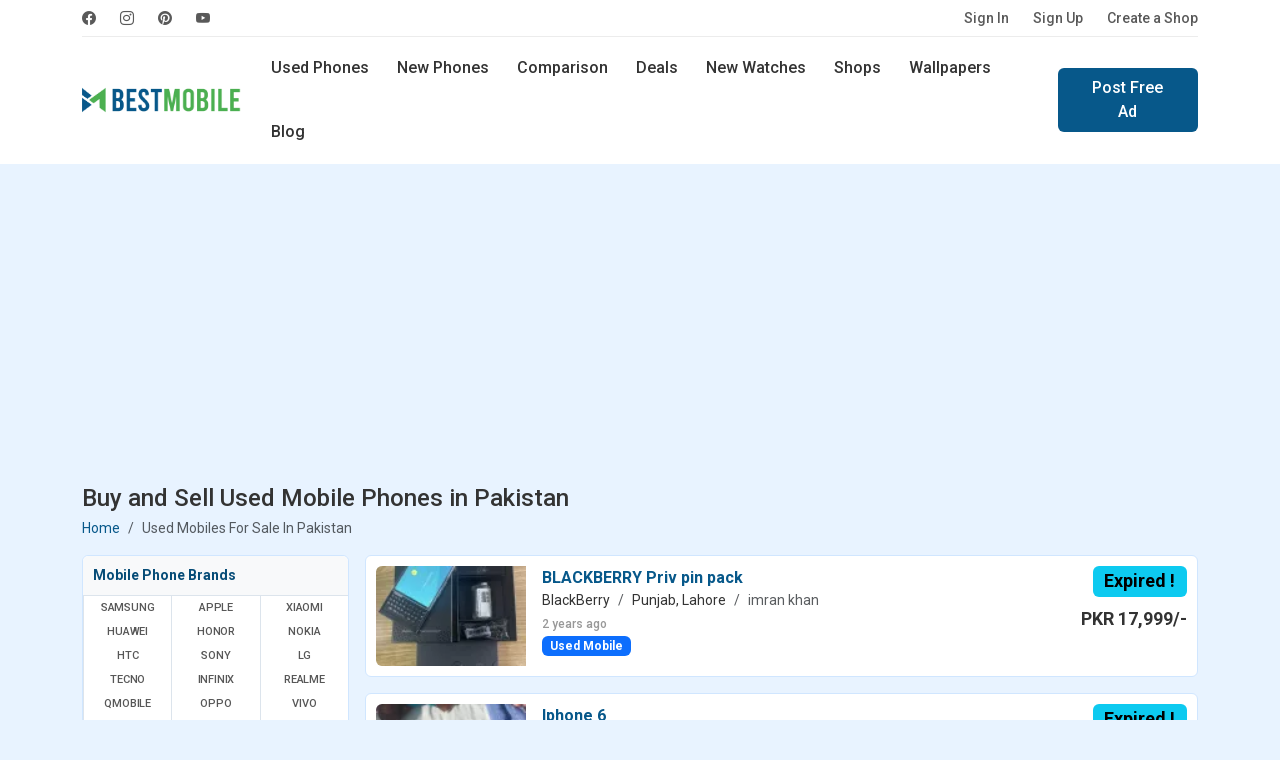

--- FILE ---
content_type: text/html; charset=UTF-8
request_url: https://www.bestmobile.pk/used-mobiles/10001-to-20000-pkr/page/4
body_size: 12952
content:
<!DOCTYPE html>
<html lang="en">
<head>
  <meta name="msvalidate.01" content="D5ACD31565AFF45280029684ABC7E860" />
  <title>10001 to 20000 pkr Used Mobile Phones Price in Pakistan</title>
  <meta charset="utf-8">
  <meta http-equiv="X-UA-Compatible" content="IE=edge">
  <meta name="viewport" content="width=device-width, initial-scale=1">
  <meta name="title" content="10001 to 20000 pkr Used Mobile Phones Price in Pakistan" />
  <meta name="description" content="There are hundreds used mobiles for sale in 10001 to 20000 pkr. Find the largest number of verified ads for second hand mobile phones for sale in Pakistan" />
  <meta name="keywords" content="10001 to 20000 pkr Used Mobile phones,  mobiles for sale in 10001 to 20000 pkr, android used phone in 10001 to 20000 pkr, second hand mobile 10001 to 20000 pkr in pakistan, used 10001 to 20000 pkr mobile phones, 10001 to 20000 pkr phones, buy and Sell mobile in10001 to 20000 pkr, Second hand in 10001 to 20000 pkr, china mobiles for sale in 10001 to 20000 pkr" />
  <meta name="theme-color" content="#337ab7"/>
      <meta name="author" content="BestMobile">
    <meta name="robots" content="index, follow">
  <meta name="language" content="english" />
      <meta name="copyright" content="Waqas Hussain">
    <meta name="revisit-after" content="1 days">
  <link rel="apple-touch-icon" href="https://www.bestmobile.pk/assets/icon/icons-192.png">
  <link rel="icon" href="https://www.bestmobile.pk/assets/icon/favicon.ico">
  <link rel="alternate" href="https://www.bestmobile.pk/used-mobiles/10001-to-20000-pkr" hreflang="en-pk" />
  <meta name="sitecode" content="PK" />
  <meta name="last-modified" content="2026-01-24" />
  <link rel="manifest" href="https://www.bestmobile.pk/manifest.json">
  <!-- min core CSS -->
	<link rel="preconnect" href="https://fonts.googleapis.com">
	<link rel="preconnect" href="https://fonts.gstatic.com" crossorigin>
	<link href="https://fonts.googleapis.com/css2?family=Roboto:wght@400;500;700&display=swap" rel="stylesheet">

  <link href="https://www.bestmobile.pk/assets/plugins/bootstrap-5.3.3/css/bootstrap.min.css" rel="stylesheet">
  <link rel="stylesheet" href="https://cdn.jsdelivr.net/npm/bootstrap-icons@1.11.3/font/bootstrap-icons.min.css">
  <link rel="stylesheet" href="https://cdnjs.cloudflare.com/ajax/libs/select2/4.0.13/css/select2.min.css" />
  <link href="https://cdnjs.cloudflare.com/ajax/libs/jquery-nstslider/1.0.13/jquery.nstSlider.min.css" rel="stylesheet" />
  <link rel="stylesheet" href="https://www.bestmobile.pk/assets/css/style.css?v=94" media="all" type="text/css">
  
  <!-- core js -->
  <script src="https://cdnjs.cloudflare.com/ajax/libs/jquery/3.6.0/jquery.min.js"></script>
  <script src="https://www.bestmobile.pk/assets/plugins/bootstrap-5.3.3/js/bootstrap.bundle.min.js"></script>
  <script src="https://cdnjs.cloudflare.com/ajax/libs/select2/4.0.13/js/select2.min.js"></script>
  <script src="https://cdnjs.cloudflare.com/ajax/libs/jquery-nstslider/1.0.13/jquery.nstSlider.min.js"></script>
<script async src="https://www.bestmobile.pk/assets/plugins/lazysizes/lazysizes.min.js"></script>
  
  <!-- SEO tags -->
  <link rel="canonical" href="https://www.bestmobile.pk/used-mobiles/10001-to-20000-pkr" />
  <meta property="fb:app_id" content="2661652044114131" />
  <meta property="og:locale" content="en_US" />
  <meta property="og:type" content="article" />
  <meta property="og:title" content="10001 to 20000 pkr Used Mobile Phones Price in Pakistan" />
  <meta property="og:description" content="There are hundreds used mobiles for sale in 10001 to 20000 pkr. Find the largest number of verified ads for second hand mobile phones for sale in Pakistan" />
  <meta property="og:url" content="https://www.bestmobile.pk/used-mobiles/10001-to-20000-pkr" />
  <meta property="og:site_name" content="Bestmobile Pakistan" />
  <meta property="article:publisher" content="https://www.facebook.com/bestmobile.pk" />
  <meta property="article:section" content="Webfonts" />
  <meta property="article:published_time" content="2021-04-01T22:54:52+00:00" />
  <meta property="og:image" content="https://www.bestmobile.pk/assets/images/adpost.jpg" />
  <meta itemprop="name" content="10001 to 20000 pkr Used Mobile Phones Price in Pakistan">
  <meta itemprop="description" content="There are hundreds used mobiles for sale in 10001 to 20000 pkr. Find the largest number of verified ads for second hand mobile phones for sale in Pakistan">
  <meta itemprop="image" content="https://www.bestmobile.pk/assets/images/adpost.jpg">

  <meta name="twitter:card" content="summary">
  <meta name="twitter:site" content="@bestmobile_pk">
  <meta name="twitter:title" content="10001 to 20000 pkr Used Mobile Phones Price in Pakistan">
  <meta name="twitter:description" content="There are hundreds used mobiles for sale in 10001 to 20000 pkr. Find the largest number of verified ads for second hand mobile phones for sale in Pakistan">
  <meta name="twitter:image" content="https://www.bestmobile.pk/assets/images/adpost.jpg">
  <meta name="twitter:image:alt" content="10001 to 20000 pkr Used Mobile Phones Price in Pakistan">

  <script type="application/ld+json">
    {
      "@context": "https://schema.org",
      "@type": "Organization",
      "name": "BestMobile Pakistan",
      "url": "https://www.bestmobile.pk/",
      "logo": "https://www.bestmobile.pk/assets/images/best-mobile-logo.png",
      "sameAs": ["https://www.facebook.com/bestmobile.pk",
        "https://www.instagram.com/bestmobile.pk/",
        "https://www.pinterest.com/waqashussain91/bestmobile/"
      ]
    }
  </script>
  <script type="application/ld+json">
    {
      "@context": "https://schema.org/",
      "@type": "WebSite",
      "name": "BestMobile Pakistan",
      "url": "https://www.bestmobile.pk/"
    }
  </script>
  <meta name="p:domain_verify" content="b9c1d13b4d5fa3a016b9682a1e102200" />

 <script async src="https://pagead2.googlesyndication.com/pagead/js/adsbygoogle.js?client=ca-pub-9434779490860217" crossorigin="anonymous"></script>

</head>
<body class="home">
<header>
          <div class="navbar navbar-expand-lg top-nav">
  <div class="container">
    <div class="top-nav-wrap">
      <ul class="navbar-nav social-nav flex-sm-row me-auto">
	    <li class="nav-item">
                    <a class="nav-link" href="https://www.facebook.com/bestmobile.pk" rel="noopener"
                        title="BestMobile Pakistan on facebook" target="_blank"><i class="bi bi-facebook"></i></a>
                </li>
                <li class="nav-item">
                    <a class="nav-link" href="https://www.instagram.com/bestmobile.pk/" rel="noopener"
                        title="BestMobile Pakistan on instagram" target="_blank"><i class="bi bi-instagram"></i></a>
                </li>
                <li class="nav-item">
                    <a class="nav-link" href="https://www.pinterest.com/waqashussain91/bestmobile/" rel="noopener"
                        title="BestMobile Pakistan on pinterest" target="_blank"><i class="bi bi-pinterest"></i></a>
                </li>
                <li class="nav-item">
                    <a class="nav-link" href="https://www.youtube.com/@bestmobile-pk" rel="noopener"
                        title="BestMobile Pakistan on YouTube" target="_blank"><i class="bi bi-youtube"></i></a>
                </li>
    </ul>
    <ul class="navbar-nav flex-sm-row auth-nav">
		<li class="nav-item">
        <a class="nav-link" title="Please Sign In" href="https://www.bestmobile.pk/user/login">Sign In</a>
      </li>
	  <li class="nav-item">
        <a class="nav-link" title="Let’s get you started! - Create Account" href="https://www.bestmobile.pk/user/signup">Sign Up</a>
      </li>
	  <li class="nav-item">
		<a class="nav-link" title="Advertise free online mobile phones shop" href="https://www.bestmobile.pk/add-shop">Create a Shop</a>
	  </li>
		
					
      
    </ul>
    </div>
  </div>
</div>
<div class="navbar navbar-expand-lg main-navbar">   
<div class="container">
  <a class="navbar-brand" href="https://www.bestmobile.pk/" title="BestMobile Pakistan">
    <img src="https://www.bestmobile.pk/assets/images/best-mobile-pakistan-logo.webp" class="lazyload" width="159" height="32" alt="BestMobile Pakistan" />
  </a>
  <a class="navbar-toggler" role="button" data-bs-toggle="offcanvas" data-bs-target="#offcanvasMenu"
            aria-controls="offcanvasMenu">
            <i class="bi bi-list"></i>
        </a>
  <div class="navbar-collapse d-sm-none">
  <ul class="nav me-sm-auto">
    <li class="nav-item">
      <a class="nav-link " href="https://www.bestmobile.pk/used-mobiles" title="Buy and Sell Used Mobiles in Pakistan">Used Phones</a>
    </li>
    <li class="nav-item">
      <a class="nav-link " href="https://www.bestmobile.pk/phones" title="Latest Mobile Phones in Pakistan">New Phones</a>
    </li>
    <li class="nav-item  d-sm-inline-block d-none">
      <a class="nav-link " href="https://www.bestmobile.pk/mobile-comparison" title="Mobile Phones comparison in Pakistan">Comparison</a>
    </li>
    <li class="nav-item">
      <a class="nav-link " href="https://www.bestmobile.pk/deals" title="BestMobile Phone Deals in Pakistan">Deals</a>
    </li>
	  <li class="nav-item d-sm-inline-block d-none">
      <a class="nav-link " href="https://www.bestmobile.pk/watches" title="Latest Smart Watches Prices in Pakistan">New Watches</a>
    </li>
    <li class="nav-item d-xl-inline-block d-lg-none d-md-none d-sm-none d-none">
      <a class="nav-link " href="https://www.bestmobile.pk/shops" title="Local Mobile Phone Shops in Pakistan">Shops</a>
    </li>
    <li class="nav-item d-xl-inline-block d-lg-none d-md-none d-sm-none d-none">
      <a class="nav-link " href="https://www.bestmobile.pk/wallpapers" title="Mobile Phone Wallpapers and Background">Wallpapers</a>
    </li>
    <li class="nav-item d-xl-inline-block d-lg-none d-md-none d-sm-none d-none">
      <a class="nav-link " href="https://www.bestmobile.pk/blog" title="Latest Mobile Phone News and Updates">Blog</a>
    </li>
  </ul>
    <div class="d-sm-flex d-none">
    <a href="https://www.bestmobile.pk/ad-post" class="btn btn-primary" title="Sell Mobile Phones in Pakistan">Post Free Ad</a>
    </div>
  </div>
  <div class="search-nav">
    <form action="https://www.bestmobile.pk/search" method="post">
	<input type="hidden" name="csrf_token_name" value="be50a75bdb411b5ebc3142f1e446eae4" />
      <div class="input-group">
        <span class="input-group-text" id="keyword"><i class="bi bi-search"></i></span>
        <input type="text" class="form-control" placeholder="Find Your Next Mobile..." name="keyword" value=""/>
        <button type="submit" class="btn">Search</button>
      </div>
    </form>
	<div class="d-flex justify-content-center">
		<a href="https://www.bestmobile.pk/advance-search/" class="btn btn-link text-dark"  title="open search panel">Advance Mobile Phones Filters</a>
	</div>
  </div> 
  </div>
</div>
<div class="offcanvas offcanvas-sidebar offcanvas-start" tabindex="-1" id="offcanvasMenu"
    aria-labelledby="offcanvasMenuLabel">
    <div class="offcanvas-body">
    <button type="button" class="btn-close" data-bs-dismiss="offcanvas" aria-label="Close"></button>
	
	
	    <div class="log-info">
                <p>Start selling or buying Mobile Phones</p>
                <div class="row">
                    <div class="col-6 d-grid">
                        <a href="https://www.bestmobile.pk/user/login" title="Please Sign In" class="btn btn-outline-primary">Sign In</a>
                    </div>
                    <div class="col-6 d-grid">
                        <a href="https://www.bestmobile.pk/user/signup" title="Create Account" class="btn btn-primary" >Sign Up</a>
                    </div>
                </div>
            </div>
			    <strong class="heading">Products</strong>
    
      <ul class="list-group list-group-flush">
        <li class="list-group-item"><a href="https://www.bestmobile.pk/" title="Best Mobile Phone Prices in Pakistan"> <span class="icon">
                        <i class="bi bi-house"></i>
                    </span> Home  <i class="bi bi-chevron-right"></i></a></li>
                    <li class="list-group-item  ">
                <a href="https://www.bestmobile.pk/used-mobiles" title="Buy and Sell Used Mobile in Pakistan">
                    <span class="icon">
                        <i class="bi bi-phone-flip"></i>
                    </span> Used Phones
                    <i class="bi bi-chevron-right"></i>
                </a>
            </li>
            <li class="list-group-item  "><a
                    href="https://www.bestmobile.pk/phones" title="List of all Newest Mobile Phones">
                    <span class="icon">
                        <i class="bi bi-phone"></i>
                    </span> New Phones
                    <i class="bi bi-chevron-right"></i>
                </a>
            </li>
            <li class="list-group-item  ">
                <a href="https://www.bestmobile.pk/mobile-comparison" title="Mobile Phones comparison in pakistan">
                    <span class="icon">
                        <i class="bi bi-arrow-left-right"></i>
                    </span> New Phones Comparison
                    <i class="bi bi-chevron-right"></i>
                </a>
            </li>
            <li class="list-group-item  ">
                <a href="https://www.bestmobile.pk/watches" title="Latest Smart Watches Prices in Pakistan">
                    <span class="icon">
                        <i class="bi bi-smartwatch"></i>
                    </span> New Watches
                    <i class="bi bi-chevron-right"></i>
                </a>
            </li>
            <li class="list-group-item  ">
                <a href="https://www.bestmobile.pk/shops" title="Mobile Phone Shops in Pakistan">
                    <span class="icon">
                        <i class="bi bi-shop"></i>
                    </span> Local Shops
                    <i class="bi bi-chevron-right"></i>
                </a>
            </li>
            <li class="list-group-item  ">
                <a href="https://www.bestmobile.pk/deals" title="Best Mobile Phone Deals in Pakistan">
                    <span class="icon">
                        <i class="bi bi-fire"></i>
                    </span> Deals
                    <i class="bi bi-chevron-right"></i>
                </a>
            </li>
            <li class="list-group-item"><a href="https://www.bestmobile.pk/advance-search/" title="Advance Search Tool for mobile phones">
            <span class="icon">
            <i class="bi bi-search"></i>
                    </span>
             Advance Search <i class="bi bi-chevron-right"></i>
            </a></li>
            </ul>
        <strong class="heading">Others</strong>
        <ul class="list-group list-group-flush">
        <li class="list-group-item  ">
                <a href="https://www.bestmobile.pk/wallpapers" title="Mobile Phone Wallpapers and Background">
                    <span class="icon">
                        <i class="bi bi-images"></i>
                    </span> Wallpapers
                    <i class="bi bi-chevron-right"></i>
                </a>
            </li>
            <li class="list-group-item  ">
                <a href="https://www.bestmobile.pk/videos" title="Best Mobile Phone Videos from YouTube">
                    <span class="icon">
                        <i class="bi bi-play-btn"></i>
                    </span> Videos
                    <i class="bi bi-chevron-right"></i>
                </a>
            </li>
            <li class="list-group-item  ">
                <a href="https://www.bestmobile.pk/thesaurus" title="Mobile Phone Thesaurus">
                    <span class="icon">
                        <i class="bi bi-file-text"></i>
                    </span> Thesaurus
                    <i class="bi bi-chevron-right"></i>
                </a>
            </li>
            <li class="list-group-item  ">
                <a href="https://www.bestmobile.pk/blog" title="Latest Mobile Phone News and Updates">
                    <span class="icon">
                        <i class="bi bi-pencil-square"></i>
                    </span> Blog
                    <i class="bi bi-chevron-right"></i>
                </a>
            </li>
        <li class="list-group-item">
            <a title="Mobile Brands Menu" data-bs-toggle="collapse" href="#collapsebrands_nav" role="button" aria-expanded="false" aria-controls="collapsebrands_nav">
            <span class="icon">
            <i class="bi bi-buildings"></i>
                    </span>  
             Brands <i class="bi bi-chevron-right"></i></a>
             <div class="collapse sub-collapse" id="collapsebrands_nav">
             <ul class="list-group list-group-flush">
			 								<li class="list-group-item">
					<a href="https://www.bestmobile.pk/phones/samsung" title="Newest Samsung Mobile Phone Prices in Pakistan">Samsung</a>
					</li>
								<li class="list-group-item">
					<a href="https://www.bestmobile.pk/phones/apple" title="Newest Apple Mobile Phone Prices in Pakistan">Apple</a>
					</li>
								<li class="list-group-item">
					<a href="https://www.bestmobile.pk/phones/xiaomi" title="Newest Xiaomi Mobile Phone Prices in Pakistan">Xiaomi</a>
					</li>
								<li class="list-group-item">
					<a href="https://www.bestmobile.pk/phones/huawei" title="Newest Huawei Mobile Phone Prices in Pakistan">Huawei</a>
					</li>
								<li class="list-group-item">
					<a href="https://www.bestmobile.pk/phones/honor" title="Newest Honor Mobile Phone Prices in Pakistan">Honor</a>
					</li>
								<li class="list-group-item">
					<a href="https://www.bestmobile.pk/phones/nokia" title="Newest Nokia Mobile Phone Prices in Pakistan">Nokia</a>
					</li>
								<li class="list-group-item">
					<a href="https://www.bestmobile.pk/phones/htc" title="Newest HTC Mobile Phone Prices in Pakistan">HTC</a>
					</li>
								<li class="list-group-item">
					<a href="https://www.bestmobile.pk/phones/sony" title="Newest Sony Mobile Phone Prices in Pakistan">Sony</a>
					</li>
								<li class="list-group-item">
					<a href="https://www.bestmobile.pk/phones/lg" title="Newest LG Mobile Phone Prices in Pakistan">LG</a>
					</li>
								<li class="list-group-item">
					<a href="https://www.bestmobile.pk/phones/tecno" title="Newest Tecno Mobile Phone Prices in Pakistan">Tecno</a>
					</li>
								<li class="list-group-item">
					<a href="https://www.bestmobile.pk/phones/infinix" title="Newest Infinix Mobile Phone Prices in Pakistan">Infinix</a>
					</li>
								<li class="list-group-item">
					<a href="https://www.bestmobile.pk/phones/realme" title="Newest Realme Mobile Phone Prices in Pakistan">Realme</a>
					</li>
								<li class="list-group-item">
					<a href="https://www.bestmobile.pk/phones/qmobile" title="Newest QMobile Mobile Phone Prices in Pakistan">QMobile</a>
					</li>
								<li class="list-group-item">
					<a href="https://www.bestmobile.pk/phones/oppo" title="Newest Oppo Mobile Phone Prices in Pakistan">Oppo</a>
					</li>
								<li class="list-group-item">
					<a href="https://www.bestmobile.pk/phones/vivo" title="Newest Vivo Mobile Phone Prices in Pakistan">Vivo</a>
					</li>
								<li class="list-group-item">
					<a href="https://www.bestmobile.pk/phones/oneplus" title="Newest OnePlus Mobile Phone Prices in Pakistan">OnePlus</a>
					</li>
								<li class="list-group-item">
					<a href="https://www.bestmobile.pk/phones/motorola" title="Newest Motorola Mobile Phone Prices in Pakistan">Motorola</a>
					</li>
								<li class="list-group-item">
					<a href="https://www.bestmobile.pk/phones/google" title="Newest Google Mobile Phone Prices in Pakistan">Google</a>
					</li>
								<li class="list-group-item">
					<a href="https://www.bestmobile.pk/phones/blackberry" title="Newest BlackBerry Mobile Phone Prices in Pakistan">BlackBerry</a>
					</li>
								<li class="list-group-item">
					<a href="https://www.bestmobile.pk/phones/lenovo" title="Newest Lenovo Mobile Phone Prices in Pakistan">Lenovo</a>
					</li>
								<li class="list-group-item">
					<a href="https://www.bestmobile.pk/phones/alcatel" title="Newest Alcatel Mobile Phone Prices in Pakistan">Alcatel</a>
					</li>
								<li class="list-group-item">
					<a href="https://www.bestmobile.pk/phones/meizu" title="Newest Meizu Mobile Phone Prices in Pakistan">Meizu</a>
					</li>
								<li class="list-group-item">
					<a href="https://www.bestmobile.pk/phones/zte" title="Newest ZTE Mobile Phone Prices in Pakistan">ZTE</a>
					</li>
								<li class="list-group-item">
					<a href="https://www.bestmobile.pk/phones/asus" title="Newest Asus Mobile Phone Prices in Pakistan">Asus</a>
					</li>
								<li class="list-group-item">
					<a href="https://www.bestmobile.pk/phones/vodafone" title="Newest Vodafone Mobile Phone Prices in Pakistan">Vodafone</a>
					</li>
								<li class="list-group-item">
					<a href="https://www.bestmobile.pk/phones/microsoft" title="Newest Microsoft Mobile Phone Prices in Pakistan">Microsoft</a>
					</li>
								<li class="list-group-item">
					<a href="https://www.bestmobile.pk/phones/tcl" title="Newest TCL Mobile Phone Prices in Pakistan">TCL</a>
					</li>
								<li class="list-group-item">
					<a href="https://www.bestmobile.pk/phones/zong" title="Newest Zong Mobile Phone Prices in Pakistan">Zong</a>
					</li>
								<li class="list-group-item">
					<a href="https://www.bestmobile.pk/phones/jazz" title="Newest Jazz Mobile Phone Prices in Pakistan">Jazz</a>
					</li>
								<li class="list-group-item">
					<a href="https://www.bestmobile.pk/phones/blu" title="Newest BLU Mobile Phone Prices in Pakistan">BLU</a>
					</li>
								<li class="list-group-item">
					<a href="https://www.bestmobile.pk/phones/sharp" title="Newest Sharp Mobile Phone Prices in Pakistan">Sharp</a>
					</li>
								<li class="list-group-item">
					<a href="https://www.bestmobile.pk/phones/ulefone" title="Newest Ulefone Mobile Phone Prices in Pakistan">Ulefone</a>
					</li>
								<li class="list-group-item">
					<a href="https://www.bestmobile.pk/phones/itel" title="Newest Itel Mobile Phone Prices in Pakistan">Itel</a>
					</li>
								<li class="list-group-item">
					<a href="https://www.bestmobile.pk/phones/micromax" title="Newest Micromax Mobile Phone Prices in Pakistan">Micromax</a>
					</li>
								<li class="list-group-item">
					<a href="https://www.bestmobile.pk/phones/poco" title="Newest Poco Mobile Phone Prices in Pakistan">Poco</a>
					</li>
								<li class="list-group-item">
					<a href="https://www.bestmobile.pk/phones/black-shark" title="Newest Black Shark Mobile Phone Prices in Pakistan">Black Shark</a>
					</li>
								<li class="list-group-item">
					<a href="https://www.bestmobile.pk/phones/nothing" title="Newest Nothing Mobile Phone Prices in Pakistan">Nothing</a>
					</li>
								<li class="list-group-item">
					<a href="https://www.bestmobile.pk/phones/nubia" title="Newest Nubia Mobile Phone Prices in Pakistan">Nubia</a>
					</li>
								<li class="list-group-item">
					<a href="https://www.bestmobile.pk/phones/elephone" title="Newest Elephone Mobile Phone Prices in Pakistan">Elephone</a>
					</li>
								<li class="list-group-item">
					<a href="https://www.bestmobile.pk/phones/acer" title="Newest Acer Mobile Phone Prices in Pakistan">Acer</a>
					</li>
								<li class="list-group-item">
					<a href="https://www.bestmobile.pk/phones/archos" title="Newest Archos Mobile Phone Prices in Pakistan">Archos</a>
					</li>
								<li class="list-group-item">
					<a href="https://www.bestmobile.pk/phones/blackview" title="Newest Blackview Mobile Phone Prices in Pakistan">Blackview</a>
					</li>
								<li class="list-group-item">
					<a href="https://www.bestmobile.pk/phones/xolo" title="Newest Xolo Mobile Phone Prices in Pakistan">Xolo</a>
					</li>
								<li class="list-group-item">
					<a href="https://www.bestmobile.pk/phones/razer" title="Newest Razer Mobile Phone Prices in Pakistan">Razer</a>
					</li>
								<li class="list-group-item">
					<a href="https://www.bestmobile.pk/phones/panasonic" title="Newest Panasonic Mobile Phone Prices in Pakistan">Panasonic</a>
					</li>
								<li class="list-group-item">
					<a href="https://www.bestmobile.pk/phones/oukitel" title="Newest Oukitel Mobile Phone Prices in Pakistan">Oukitel</a>
					</li>
								<li class="list-group-item">
					<a href="https://www.bestmobile.pk/phones/leagoo" title="Newest Leagoo Mobile Phone Prices in Pakistan">Leagoo</a>
					</li>
								<li class="list-group-item">
					<a href="https://www.bestmobile.pk/phones/lava" title="Newest Lava Mobile Phone Prices in Pakistan">Lava</a>
					</li>
								<li class="list-group-item">
					<a href="https://www.bestmobile.pk/phones/cat" title="Newest Cat Mobile Phone Prices in Pakistan">Cat</a>
					</li>
								<li class="list-group-item">
					<a href="https://www.bestmobile.pk/phones/doogee" title="Newest Doogee Mobile Phone Prices in Pakistan">Doogee</a>
					</li>
								<li class="list-group-item">
					<a href="https://www.bestmobile.pk/phones/cubot" title="Newest Cubot Mobile Phone Prices in Pakistan">Cubot</a>
					</li>
								<li class="list-group-item">
					<a href="https://www.bestmobile.pk/phones/t-mobile" title="Newest T-Mobile Mobile Phone Prices in Pakistan">T-Mobile</a>
					</li>
								<li class="list-group-item">
					<a href="https://www.bestmobile.pk/phones/fairphone" title="Newest Fairphone Mobile Phone Prices in Pakistan">Fairphone</a>
					</li>
								<li class="list-group-item">
					<a href="https://www.bestmobile.pk/phones/coolpad" title="Newest Coolpad Mobile Phone Prices in Pakistan">Coolpad</a>
					</li>
								<li class="list-group-item">
					<a href="https://www.bestmobile.pk/phones/nio" title="Newest NIO Mobile Phone Prices in Pakistan">NIO</a>
					</li>
								<li class="list-group-item">
					<a href="https://www.bestmobile.pk/phones/energizer" title="Newest Energizer Mobile Phone Prices in Pakistan">Energizer</a>
					</li>
								<li class="list-group-item">
					<a href="https://www.bestmobile.pk/phones/sparx" title="Newest Sparx Mobile Phone Prices in Pakistan">Sparx</a>
					</li>
								<li class="list-group-item">
					<a href="https://www.bestmobile.pk/phones/calme" title="Newest Calme Mobile Phone Prices in Pakistan">Calme</a>
					</li>
								<li class="list-group-item">
					<a href="https://www.bestmobile.pk/phones/hmd" title="Newest HMD Mobile Phone Prices in Pakistan">HMD</a>
					</li>
								<li class="list-group-item">
					<a href="https://www.bestmobile.pk/phones/umidigi" title="Newest UMIDIGI Mobile Phone Prices in Pakistan">UMIDIGI</a>
					</li>
								<li class="list-group-item">
					<a href="https://www.bestmobile.pk/phones/dcode" title="Newest Dcode Mobile Phone Prices in Pakistan">Dcode</a>
					</li>
								<li class="list-group-item">
					<a href="https://www.bestmobile.pk/phones/fujitsu" title="Newest Fujitsu Mobile Phone Prices in Pakistan">Fujitsu</a>
					</li>
								<li class="list-group-item">
					<a href="https://www.bestmobile.pk/phones/philips" title="Newest Philips Mobile Phone Prices in Pakistan">Philips</a>
					</li>
								<li class="list-group-item">
					<a href="https://www.bestmobile.pk/phones/dell" title="Newest Dell Mobile Phone Prices in Pakistan">Dell</a>
					</li>
								<li class="list-group-item">
					<a href="https://www.bestmobile.pk/phones/gionee" title="Newest Gionee Mobile Phone Prices in Pakistan">Gionee</a>
					</li>
											</ul>
            </div>
          
        </li>
      </ul>
</div>
</div></header>
<section class="content py-4">
	<div class="container">
		<div class="row">
			<div class="col-md-12">
				<div class="app-download-toolbar">
					
	<div class="row">
		<!--<div class="col-md-9 col-xs-9">
			<div class="media">
			  <div class="media-left">
				<a href="https://www.youtube.com/channel/UCvugwzP_U-F55Z3DZola8gg/" target="_blank" title="bestmobile pakistan app sell and buy used mobile">
				  <img class="media-object lazyload" width="60" height="60" data-src="assets/images/bestmobile-app-icon128x128.jpg" alt="bestmobile app sell and buy used mobile">
				</a>
			  </div>
			  <div class="media-body">
				<h4 class="media-heading">Bestmobile PK</h4>
				<p>Subscribe Our YouTube Channel for Mobile Updates</p>
			  </div>
			</div>
		</div>
		<div class="col-md-3 col-xs-3"><div class="yt-button">
			<i class="bi bi-youtube"></i></div>
		</div> -->
		
		<div class="col-md-12 col-xs-12">
		<a href="https://www.mobilefoon.com/" target="_blank" title="Mobilefoon: Mobile Phone Prices and Specifications in USA">
			<img class="img-responsive lazyload" src="https://www.bestmobile.pk/assets/images/banner/price-banner.jpg" alt="Mobilefoon: Mobile Phone Prices and Specifications in USA">
			</a>
		</div>
		
	</div>				</div>
				<div class="col-md-12 col-sm-12">
<!-- top nav banner -->
<ins class="adsbygoogle mb-3"
     style="display:block;height: 280px; margin:0px auto;text-align: center;"
     data-ad-client="ca-pub-9434779490860217"
     data-ad-slot="8868413490"
     data-ad-format="auto"
     data-full-width-responsive="true"></ins>
<script>
     (adsbygoogle = window.adsbygoogle || []).push({});
</script>
</div> 			</div>
		</div>
		<div class="row heading-toolbar">
			<div class="col-md-12">
				<h1 class="page-heading">Buy and Sell Used Mobile Phones in Pakistan</h1>
				<nav aria-label="breadcrumb">
					<ol class="breadcrumb">
						<li class="breadcrumb-item"><a href="https://www.bestmobile.pk/">Home</a></li>
						<li class="breadcrumb-item active" aria-current="page">Used Mobiles For Sale In Pakistan
						</li>
					</ol>
				</nav>
			</div>
		</div>
		<div class="row g-sm-3 g-2">
			<div class="col-md-3 col-12 d-none d-sm-none d-md-none d-lg-block">
				<div class="panel x-panel brand-panel">
  <div class="panel-heading">
    <p class="panel-title">Mobile Phone Brands</p>
  </div>
  <div class="brand-menu">
  <ul class="row row-cols-lg-3 row-cols-md-4 g-0" id="mobile-brands-list">
              <li class="col"><a href="https://www.bestmobile.pk/phones/samsung" title="Latest Samsung Mobile Phones prices in pakistan">Samsung</a></li>
        <li class="col"><a href="https://www.bestmobile.pk/phones/apple" title="Latest Apple Mobile Phones prices in pakistan">Apple</a></li>
        <li class="col"><a href="https://www.bestmobile.pk/phones/xiaomi" title="Latest Xiaomi Mobile Phones prices in pakistan">Xiaomi</a></li>
        <li class="col"><a href="https://www.bestmobile.pk/phones/huawei" title="Latest Huawei Mobile Phones prices in pakistan">Huawei</a></li>
        <li class="col"><a href="https://www.bestmobile.pk/phones/honor" title="Latest Honor Mobile Phones prices in pakistan">Honor</a></li>
        <li class="col"><a href="https://www.bestmobile.pk/phones/nokia" title="Latest Nokia Mobile Phones prices in pakistan">Nokia</a></li>
        <li class="col"><a href="https://www.bestmobile.pk/phones/htc" title="Latest HTC Mobile Phones prices in pakistan">HTC</a></li>
        <li class="col"><a href="https://www.bestmobile.pk/phones/sony" title="Latest Sony Mobile Phones prices in pakistan">Sony</a></li>
        <li class="col"><a href="https://www.bestmobile.pk/phones/lg" title="Latest LG Mobile Phones prices in pakistan">LG</a></li>
        <li class="col"><a href="https://www.bestmobile.pk/phones/tecno" title="Latest Tecno Mobile Phones prices in pakistan">Tecno</a></li>
        <li class="col"><a href="https://www.bestmobile.pk/phones/infinix" title="Latest Infinix Mobile Phones prices in pakistan">Infinix</a></li>
        <li class="col"><a href="https://www.bestmobile.pk/phones/realme" title="Latest Realme Mobile Phones prices in pakistan">Realme</a></li>
        <li class="col"><a href="https://www.bestmobile.pk/phones/qmobile" title="Latest QMobile Mobile Phones prices in pakistan">QMobile</a></li>
        <li class="col"><a href="https://www.bestmobile.pk/phones/oppo" title="Latest Oppo Mobile Phones prices in pakistan">Oppo</a></li>
        <li class="col"><a href="https://www.bestmobile.pk/phones/vivo" title="Latest Vivo Mobile Phones prices in pakistan">Vivo</a></li>
        <li class="col"><a href="https://www.bestmobile.pk/phones/oneplus" title="Latest OnePlus Mobile Phones prices in pakistan">OnePlus</a></li>
        <li class="col"><a href="https://www.bestmobile.pk/phones/motorola" title="Latest Motorola Mobile Phones prices in pakistan">Motorola</a></li>
        <li class="col"><a href="https://www.bestmobile.pk/phones/google" title="Latest Google Mobile Phones prices in pakistan">Google</a></li>
        <li class="col"><a href="https://www.bestmobile.pk/phones/blackberry" title="Latest BlackBerry Mobile Phones prices in pakistan">BlackBerry</a></li>
        <li class="col"><a href="https://www.bestmobile.pk/phones/lenovo" title="Latest Lenovo Mobile Phones prices in pakistan">Lenovo</a></li>
        <li class="col"><a href="https://www.bestmobile.pk/phones/alcatel" title="Latest Alcatel Mobile Phones prices in pakistan">Alcatel</a></li>
        <li class="col"><a href="https://www.bestmobile.pk/phones/meizu" title="Latest Meizu Mobile Phones prices in pakistan">Meizu</a></li>
        <li class="col"><a href="https://www.bestmobile.pk/phones/zte" title="Latest ZTE Mobile Phones prices in pakistan">ZTE</a></li>
        <li class="col"><a href="https://www.bestmobile.pk/phones/asus" title="Latest Asus Mobile Phones prices in pakistan">Asus</a></li>
        <li class="col"><a href="https://www.bestmobile.pk/phones/vodafone" title="Latest Vodafone Mobile Phones prices in pakistan">Vodafone</a></li>
        <li class="col"><a href="https://www.bestmobile.pk/phones/microsoft" title="Latest Microsoft Mobile Phones prices in pakistan">Microsoft</a></li>
        <li class="col"><a href="https://www.bestmobile.pk/phones/tcl" title="Latest TCL Mobile Phones prices in pakistan">TCL</a></li>
        <li class="col"><a href="https://www.bestmobile.pk/phones/zong" title="Latest Zong Mobile Phones prices in pakistan">Zong</a></li>
        <li class="col"><a href="https://www.bestmobile.pk/phones/jazz" title="Latest Jazz Mobile Phones prices in pakistan">Jazz</a></li>
        <li class="col"><a href="https://www.bestmobile.pk/phones/blu" title="Latest BLU Mobile Phones prices in pakistan">BLU</a></li>
        <li class="col"><a href="https://www.bestmobile.pk/phones/sharp" title="Latest Sharp Mobile Phones prices in pakistan">Sharp</a></li>
        <li class="col"><a href="https://www.bestmobile.pk/phones/ulefone" title="Latest Ulefone Mobile Phones prices in pakistan">Ulefone</a></li>
        <li class="col"><a href="https://www.bestmobile.pk/phones/itel" title="Latest Itel Mobile Phones prices in pakistan">Itel</a></li>
        <li class="col"><a href="https://www.bestmobile.pk/phones/micromax" title="Latest Micromax Mobile Phones prices in pakistan">Micromax</a></li>
        <li class="col"><a href="https://www.bestmobile.pk/phones/poco" title="Latest Poco Mobile Phones prices in pakistan">Poco</a></li>
        <li class="col"><a href="https://www.bestmobile.pk/phones/black-shark" title="Latest Black Shark Mobile Phones prices in pakistan">Black Shark</a></li>
        <li class="col"><a href="https://www.bestmobile.pk/phones/nothing" title="Latest Nothing Mobile Phones prices in pakistan">Nothing</a></li>
        <li class="col"><a href="https://www.bestmobile.pk/phones/nubia" title="Latest Nubia Mobile Phones prices in pakistan">Nubia</a></li>
        <li class="col"><a href="https://www.bestmobile.pk/phones/elephone" title="Latest Elephone Mobile Phones prices in pakistan">Elephone</a></li>
        <li class="col"><a href="https://www.bestmobile.pk/phones/acer" title="Latest Acer Mobile Phones prices in pakistan">Acer</a></li>
        <li class="col"><a href="https://www.bestmobile.pk/phones/archos" title="Latest Archos Mobile Phones prices in pakistan">Archos</a></li>
        <li class="col"><a href="https://www.bestmobile.pk/phones/blackview" title="Latest Blackview Mobile Phones prices in pakistan">Blackview</a></li>
        <li class="col"><a href="https://www.bestmobile.pk/phones/xolo" title="Latest Xolo Mobile Phones prices in pakistan">Xolo</a></li>
        <li class="col"><a href="https://www.bestmobile.pk/phones/razer" title="Latest Razer Mobile Phones prices in pakistan">Razer</a></li>
        <li class="col"><a href="https://www.bestmobile.pk/phones/panasonic" title="Latest Panasonic Mobile Phones prices in pakistan">Panasonic</a></li>
        <li class="col"><a href="https://www.bestmobile.pk/phones/oukitel" title="Latest Oukitel Mobile Phones prices in pakistan">Oukitel</a></li>
        <li class="col"><a href="https://www.bestmobile.pk/phones/leagoo" title="Latest Leagoo Mobile Phones prices in pakistan">Leagoo</a></li>
        <li class="col"><a href="https://www.bestmobile.pk/phones/lava" title="Latest Lava Mobile Phones prices in pakistan">Lava</a></li>
        <li class="col"><a href="https://www.bestmobile.pk/phones/cat" title="Latest Cat Mobile Phones prices in pakistan">Cat</a></li>
        <li class="col"><a href="https://www.bestmobile.pk/phones/doogee" title="Latest Doogee Mobile Phones prices in pakistan">Doogee</a></li>
        <li class="col"><a href="https://www.bestmobile.pk/phones/cubot" title="Latest Cubot Mobile Phones prices in pakistan">Cubot</a></li>
        <li class="col"><a href="https://www.bestmobile.pk/phones/t-mobile" title="Latest T-Mobile Mobile Phones prices in pakistan">T-Mobile</a></li>
        <li class="col"><a href="https://www.bestmobile.pk/phones/fairphone" title="Latest Fairphone Mobile Phones prices in pakistan">Fairphone</a></li>
        <li class="col"><a href="https://www.bestmobile.pk/phones/coolpad" title="Latest Coolpad Mobile Phones prices in pakistan">Coolpad</a></li>
        <li class="col"><a href="https://www.bestmobile.pk/phones/nio" title="Latest NIO Mobile Phones prices in pakistan">NIO</a></li>
        <li class="col"><a href="https://www.bestmobile.pk/phones/energizer" title="Latest Energizer Mobile Phones prices in pakistan">Energizer</a></li>
        <li class="col"><a href="https://www.bestmobile.pk/phones/sparx" title="Latest Sparx Mobile Phones prices in pakistan">Sparx</a></li>
        <li class="col"><a href="https://www.bestmobile.pk/phones/calme" title="Latest Calme Mobile Phones prices in pakistan">Calme</a></li>
        <li class="col"><a href="https://www.bestmobile.pk/phones/hmd" title="Latest HMD Mobile Phones prices in pakistan">HMD</a></li>
        <li class="col"><a href="https://www.bestmobile.pk/phones/umidigi" title="Latest UMIDIGI Mobile Phones prices in pakistan">UMIDIGI</a></li>
        <li class="col"><a href="https://www.bestmobile.pk/phones/dcode" title="Latest Dcode Mobile Phones prices in pakistan">Dcode</a></li>
        <li class="col"><a href="https://www.bestmobile.pk/phones/fujitsu" title="Latest Fujitsu Mobile Phones prices in pakistan">Fujitsu</a></li>
        <li class="col"><a href="https://www.bestmobile.pk/phones/philips" title="Latest Philips Mobile Phones prices in pakistan">Philips</a></li>
        <li class="col"><a href="https://www.bestmobile.pk/phones/dell" title="Latest Dell Mobile Phones prices in pakistan">Dell</a></li>
        <li class="col"><a href="https://www.bestmobile.pk/phones/gionee" title="Latest Gionee Mobile Phones prices in pakistan">Gionee</a></li>
    </ul>
	<a href="https://www.bestmobile.pk/advance-search/"  class="search-link" title="open search panel"><i class="bi bi-search"></i> Advance Search</a>
  </div>
</div>


<div class="panel x-panel none-panel">
  <div class="panel-heading">
    <p class="panel-title">Weekly TOP 10 Mobiles </p>
  </div>
  <ul class="list-group mini-list">
          <li class="list-group-item">
        <a href="https://www.bestmobile.pk/phone/infinix-note-40-pro-plus" title="Infinix Note 40 Pro+ Weekly TOP Mobile Phone (7) hits">
          Infinix Note 40 Pro+        </a>
      </li>
      <li class="list-group-item">
        <a href="https://www.bestmobile.pk/phone/samsung-galaxy-m17" title="Samsung Galaxy M17 Weekly TOP Mobile Phone (25) hits">
          Samsung Galaxy M17        </a>
      </li>
      <li class="list-group-item">
        <a href="https://www.bestmobile.pk/phone/xiaomi-12s" title="Xiaomi 12S Weekly TOP Mobile Phone (2) hits">
          Xiaomi 12S        </a>
      </li>
      <li class="list-group-item">
        <a href="https://www.bestmobile.pk/phone/samsung-galaxy-a56" title="Samsung Galaxy A56 Weekly TOP Mobile Phone (113) hits">
          Samsung Galaxy A56        </a>
      </li>
      <li class="list-group-item">
        <a href="https://www.bestmobile.pk/phone/vivo-y51s" title="Vivo Y51s Weekly TOP Mobile Phone (10) hits">
          Vivo Y51s        </a>
      </li>
      <li class="list-group-item">
        <a href="https://www.bestmobile.pk/phone/xiaomi-mi-10t-5g" title="Xiaomi Mi 10T 5G Weekly TOP Mobile Phone (23) hits">
          Xiaomi Mi 10T 5G        </a>
      </li>
      <li class="list-group-item">
        <a href="https://www.bestmobile.pk/phone/vivo-y15a" title="Vivo Y15a Weekly TOP Mobile Phone (7) hits">
          Vivo Y15a        </a>
      </li>
      <li class="list-group-item">
        <a href="https://www.bestmobile.pk/phone/black-shark" title="Black Shark Weekly TOP Mobile Phone (3) hits">
          Black Shark        </a>
      </li>
      <li class="list-group-item">
        <a href="https://www.bestmobile.pk/phone/realme-x3" title="Realme X3 Weekly TOP Mobile Phone (10) hits">
          Realme X3        </a>
      </li>
      <li class="list-group-item">
        <a href="https://www.bestmobile.pk/phone/huawei-p8" title="Huawei P8 Weekly TOP Mobile Phone (1) hits">
          Huawei P8        </a>
      </li>
  </ul>
</div>

<div class="panel x-panel none-panel">
  <div class="panel-heading">
    <p class="panel-title">TOP 10 Mobile HITS</p>
  </div>
  <ul class="list-group mini-list">
          <li class="list-group-item"><a href="https://www.bestmobile.pk/phone/jazz-digit-4g" title="Jazz Digit 4G Mobile phone Rank TOP 10 (107881) hits">
          Jazz Digit 4G        </a></li>
      <li class="list-group-item"><a href="https://www.bestmobile.pk/phone/sharp-aquos-r2" title="Sharp Aquos R2 Mobile phone Rank TOP 10 (63042) hits">
          Sharp Aquos R2        </a></li>
      <li class="list-group-item"><a href="https://www.bestmobile.pk/phone/vivo-y12s" title="Vivo Y12s Mobile phone Rank TOP 10 (61783) hits">
          Vivo Y12s        </a></li>
      <li class="list-group-item"><a href="https://www.bestmobile.pk/phone/oppo-f17-pro" title="Oppo F17 Pro Mobile phone Rank TOP 10 (49814) hits">
          Oppo F17 Pro        </a></li>
      <li class="list-group-item"><a href="https://www.bestmobile.pk/phone/samsung-galaxy-m31" title="Samsung Galaxy M31 Mobile phone Rank TOP 10 (44138) hits">
          Samsung Galaxy M31        </a></li>
      <li class="list-group-item"><a href="https://www.bestmobile.pk/phone/samsung-galaxy-m11" title="Samsung Galaxy M11 Mobile phone Rank TOP 10 (40311) hits">
          Samsung Galaxy M11        </a></li>
      <li class="list-group-item"><a href="https://www.bestmobile.pk/phone/infinix-hot-10" title="Infinix Hot 10 Mobile phone Rank TOP 10 (37238) hits">
          Infinix Hot 10        </a></li>
      <li class="list-group-item"><a href="https://www.bestmobile.pk/phone/samsung-galaxy-a31" title="Samsung Galaxy A31 Mobile phone Rank TOP 10 (37038) hits">
          Samsung Galaxy A31        </a></li>
      <li class="list-group-item"><a href="https://www.bestmobile.pk/phone/samsung-galaxy-m31s" title="Samsung Galaxy M31s Mobile phone Rank TOP 10 (33785) hits">
          Samsung Galaxy M31s        </a></li>
      <li class="list-group-item"><a href="https://www.bestmobile.pk/phone/realme-7" title="Realme 7 Mobile phone Rank TOP 10 (29847) hits">
          Realme 7        </a></li>
  </ul>
</div>
<!--160x600
<div class="AdsbySOD ads160x600"></div>-->
<div class="panel x-panel none-panel">
  <div class="panel-heading">
    <p class="panel-title">Mobile by Price</p>
  </div>
  <ul class="list-group mini-list">
    <li class="list-group-item"><a href="https://www.bestmobile.pk/price/250000-to-500000-rs" title="250,000 to Above Mobile Phones Price in Pakistan">Prices &gt; 250,000</a></li>
    <li class="list-group-item"><a href="https://www.bestmobile.pk/price/45000-to-250000-rs" title="45000 to 250,000 Mobile Phones Price in Pakistan">250,000 - 45,000</a></li>
    <li class="list-group-item"><a href="https://www.bestmobile.pk/price/35001-to-45000-rs" title="35,001 to 45,000 Mobile Phones Price in Pakistan">35,001 - 45,000</a></li>
    <li class="list-group-item"><a href="https://www.bestmobile.pk/price/25001-to-35000-rs" title="25,001 to 35,000 Mobile Phones Price in Pakistan">25,001 - 35,000</a></li>
    <li class="list-group-item"><a href="https://www.bestmobile.pk/price/15001-to-25000-rs" title="15,001 to 25,000 Mobile Phones Price in Pakistan">15,001 - 25,000</a></li>
    <li class="list-group-item"><a href="https://www.bestmobile.pk/price/10001-to-15000-rs" title="10,001 to 15,000 Mobile Phones Price in Pakistan">10,001 - 15,000</a></li>
    <li class="list-group-item"><a href="https://www.bestmobile.pk/price/5001-to-10000-rs" title="5,001 to 10,000 Mobile Phones Price in Pakistan">5,001 - 10,000</a></li>
    <li class="list-group-item"><a href="https://www.bestmobile.pk/price/0-to-5001-rs" title="Less than 5000 Mobile Phones Price in Pakistan">Prices &lt; 5000</a> </li> </ul> <div class="panel-heading">
          <p class="panel-title">Mobile by Screen</p>
</div>
<ul class="list-group mini-list">
  <li class="list-group-item"><a href="https://www.bestmobile.pk/screen/7-to-10-inches" title="7.0 to Above Mobile Phones inches Display in Pakistan">Screen &gt; 7.0 inch</a></li>
  <li class="list-group-item"><a href="https://www.bestmobile.pk/screen/5-to-6.9-inches" title="5.0 inch to 6.9 inches Mobile Phones Display  in Pakistan">5.0 inch - 6.9 inch</a></li>
  <li class="list-group-item"><a href="https://www.bestmobile.pk/screen/4.1-to-4.9-inches" title="4.1 inch to 4.9 inches Mobile Phones Display  in Pakistan">4.1 inch - 4.9 inch</a></li>
  <li class="list-group-item"><a href="https://www.bestmobile.pk/screen/3-to-4-inches" title="3.0 inch to 4.0 inches Mobile Phones Display  in Pakistan">3.0 inch - 4.0 inch</a></li>
  <li class="list-group-item"><a href="https://www.bestmobile.pk/screen/0-to-3-inches" title="Less than 3 Inches Mobile Phones Display in Pakistan">Less Then 3 Inches</a></li>
</ul>
<div class="panel-heading">
  <p class="panel-title">Mobile by RAM</p>
</div>
<ul class="list-group mini-list">
  <li class="list-group-item"><a href="https://www.bestmobile.pk/ram/1GB-RAM-mobile-phones" title="1GB RAM Mobile Phones Price in Pakistan">1GB RAM</a></li>
  <li class="list-group-item"><a href="https://www.bestmobile.pk/ram/2GB-RAM-mobile-phones" title="2GB RAM Mobile Phones  Price in Pakistan">2GB RAM</a></li>
  <li class="list-group-item"><a href="https://www.bestmobile.pk/ram/3GB-RAM-mobile-phones" title="3GB RAM Mobile Phones  Price in Pakistan">3GB RAM</a></li>
  <li class="list-group-item"><a href="https://www.bestmobile.pk/ram/4GB-RAM-mobile-phones" title="4GB RAM Mobile Phones  Price in Pakistan">4GB RAM</a></li>
  <li class="list-group-item"><a href="https://www.bestmobile.pk/ram/6GB-RAM-mobile-phones" title="6GB RAM Mobile Phones  Price in Pakistan">6GB RAM</a></li>
  <li class="list-group-item"><a href="https://www.bestmobile.pk/ram/8GB-RAM-mobile-phones" title="8GB RAM Mobile Phones  Price in Pakistan">8GB RAM</a></li>
  <li class="list-group-item"><a href="https://www.bestmobile.pk/ram/10GB-RAM-mobile-phones" title="10GB RAM Mobile Phones  Price in Pakistan">10GB RAM</a></li>
  <li class="list-group-item"><a href="https://www.bestmobile.pk/ram/12GB-RAM-mobile-phones" title="12GB RAM Mobile Phones  Price in Pakistan">12GB RAM</a></li>
  <li class="list-group-item"><a href="https://www.bestmobile.pk/ram/16GB-RAM-mobile-phones" title="16GB RAM Mobile Phones  Price in Pakistan">16GB RAM</a></li>
</ul>
<div class="panel-heading">
  <p class="panel-title">Mobile by Network</p>
</div>
<ul class="list-group mini-list">
      <li class="list-group-item"><a href="https://www.bestmobile.pk/network/2g-bands" title="2G bands Mobile Phones  Price in Pakistan">2G bands</a></li>
      <li class="list-group-item"><a href="https://www.bestmobile.pk/network/3g-bands" title="3G bands Mobile Phones  Price in Pakistan">3G bands</a></li>
      <li class="list-group-item"><a href="https://www.bestmobile.pk/network/4g-bands" title="4G bands Mobile Phones  Price in Pakistan">4G bands</a></li>
      <li class="list-group-item"><a href="https://www.bestmobile.pk/network/5g-bands" title="5G bands Mobile Phones  Price in Pakistan">5G bands</a></li>
      <li class="list-group-item"><a href="https://www.bestmobile.pk/network/no-bands" title="No Bands Mobile Phones  Price in Pakistan">No Bands</a></li>
  </ul>
<div class="panel-heading">
  <p class="panel-title">Mobile by OS</p>
</div>
<ul class="list-group mini-list">
      <li class="list-group-item"><a href="https://www.bestmobile.pk/os/android" title="Android Mobile Phones  Price in Pakistan">Android</a></li>
    <li class="list-group-item"><a href="https://www.bestmobile.pk/os/blackberry" title="Blackberry Mobile Phones  Price in Pakistan">Blackberry</a></li>
    <li class="list-group-item"><a href="https://www.bestmobile.pk/os/ios" title="IOS Mobile Phones  Price in Pakistan">IOS</a></li>
    <li class="list-group-item"><a href="https://www.bestmobile.pk/os/windows-phone" title="Windows Phone Mobile Phones  Price in Pakistan">Windows Phone</a></li>
    <li class="list-group-item"><a href="https://www.bestmobile.pk/os/firefox-os" title="Firefox OS Mobile Phones  Price in Pakistan">Firefox OS</a></li>
    <li class="list-group-item"><a href="https://www.bestmobile.pk/os/symbian" title="Symbian Mobile Phones  Price in Pakistan">Symbian</a></li>
    <li class="list-group-item"><a href="https://www.bestmobile.pk/os/asha" title="Asha Mobile Phones  Price in Pakistan">Asha</a></li>
    <li class="list-group-item"><a href="https://www.bestmobile.pk/os/tizen" title="Tizen Mobile Phones  Price in Pakistan">Tizen</a></li>
    <li class="list-group-item"><a href="https://www.bestmobile.pk/os/series-30-plus" title="Series 30+ Mobile Phones  Price in Pakistan">Series 30+</a></li>
    <li class="list-group-item"><a href="https://www.bestmobile.pk/os/unknown" title="Unknown Mobile Phones  Price in Pakistan">Unknown</a></li>
    <li class="list-group-item"><a href="https://www.bestmobile.pk/os/kaios" title="KaiOS Mobile Phones  Price in Pakistan">KaiOS</a></li>
    <li class="list-group-item"><a href="https://www.bestmobile.pk/os/watchos" title="WatchOS Mobile Phones  Price in Pakistan">WatchOS</a></li>
    <li class="list-group-item"><a href="https://www.bestmobile.pk/os/huawei-lite-os" title="Huawei Lite OS Mobile Phones  Price in Pakistan">Huawei Lite OS</a></li>
    <li class="list-group-item"><a href="https://www.bestmobile.pk/os/bada" title="Bada Mobile Phones  Price in Pakistan">Bada</a></li>
    <li class="list-group-item"><a href="https://www.bestmobile.pk/os/android-wear" title="Android Wear Mobile Phones  Price in Pakistan">Android Wear</a></li>
    <li class="list-group-item"><a href="https://www.bestmobile.pk/os/tencent" title="Tencent Mobile Phones  Price in Pakistan">Tencent</a></li>
    <li class="list-group-item"><a href="https://www.bestmobile.pk/os/huawei-wearable" title="Huawei wearable Mobile Phones  Price in Pakistan">Huawei wearable</a></li>
    <li class="list-group-item"><a href="https://www.bestmobile.pk/os/proprietary-platform" title="Proprietary platform Mobile Phones  Price in Pakistan">Proprietary platform</a></li>
    <li class="list-group-item"><a href="https://www.bestmobile.pk/os/nucleus" title="Nucleus Mobile Phones  Price in Pakistan">Nucleus</a></li>
    <li class="list-group-item"><a href="https://www.bestmobile.pk/os/harmonyos" title="HarmonyOS Mobile Phones  Price in Pakistan">HarmonyOS</a></li>
    <li class="list-group-item"><a href="https://www.bestmobile.pk/os/flyme" title="Flyme Mobile Phones  Price in Pakistan">Flyme</a></li>
</ul>
</div>			</div>
			<div class="col-12 col-sm-12 col-md-12 col-lg-9">
			    <div class="adpost-list">
                                                            <div class="d-flex adpost-flex mb-3 bg-white">
                                <div class="flex-shrink-0">
                                        <a href="https://www.bestmobile.pk/usedmobile/blackberry-priv-pin-pack-v5d" title="BLACKBERRY Priv pin pack sale in Lahore with 17,999 price">
                                                                                            <img class="card-img-top" src="https://www.bestmobile.pk/addpost_images/thumbs/thumb_blackberry-priv-pin-pack-q6tx.webp"  loading="lazy" alt="BLACKBERRY Priv pin pack - Photos" width="120" height="80" />
                                                                                    </a>
                                    </div>
                                    <div class="flex-grow-1 ms-3">
                                        <a href="https://www.bestmobile.pk/usedmobile/blackberry-priv-pin-pack-v5d" title="BLACKBERRY Priv pin pack - Buy and Sell in Pakistan"><h3>BLACKBERRY Priv pin pack</h3></a>
                                    <div class="price-links d-block d-sm-none">
                                        <span>PKR 17,999/-</span>
                                    </div>
                                    <ol class="breadcrumb">
                                        <li class="breadcrumb-item">BlackBerry</li>
                                        <li class="breadcrumb-item">Punjab, Lahore</li>
                                        <li class="breadcrumb-item active">imran khan</li>
                                    </ol>
                                    <p class="d-sm-block d-none">2 years ago</p>

                                                                            <span class="badge text-bg-primary">Used Mobile</span>
                                                                        </div>
                                    <div class="flex-shrink-0 price-links d-sm-flex d-none">
                                        <div class="text-end">
                                                                                    <span class="badge text-bg-info">Expired !</span>
                                                                                        <span class="d-block mt-2">PKR 17,999/-</span>
                                        </div>
                                    </div>
                                        
                                    </div>
                                                            <div class="d-flex adpost-flex mb-3 bg-white">
                                <div class="flex-shrink-0">
                                        <a href="https://www.bestmobile.pk/usedmobile/iphone-6-s5d" title="Iphone 6 sale in Bahawalpur with 16,500 price">
                                                                                            <img class="card-img-top" src="https://www.bestmobile.pk/addpost_images/thumbs/thumb_iphone-rik.webp"  loading="lazy" alt="Iphone 6 - Photos" width="120" height="80" />
                                                                                    </a>
                                    </div>
                                    <div class="flex-grow-1 ms-3">
                                        <a href="https://www.bestmobile.pk/usedmobile/iphone-6-s5d" title="Iphone 6 - Buy and Sell in Pakistan"><h3>Iphone 6</h3></a>
                                    <div class="price-links d-block d-sm-none">
                                        <span>PKR 16,500/-</span>
                                    </div>
                                    <ol class="breadcrumb">
                                        <li class="breadcrumb-item">Apple</li>
                                        <li class="breadcrumb-item">Punjab, Bahawalpur</li>
                                        <li class="breadcrumb-item active">Syed sajawal</li>
                                    </ol>
                                    <p class="d-sm-block d-none">2 years ago</p>

                                                                            <span class="badge text-bg-primary">Used Mobile</span>
                                                                        </div>
                                    <div class="flex-shrink-0 price-links d-sm-flex d-none">
                                        <div class="text-end">
                                                                                    <span class="badge text-bg-info">Expired !</span>
                                                                                        <span class="d-block mt-2">PKR 16,500/-</span>
                                        </div>
                                    </div>
                                        
                                    </div>
                                                            <div class="d-flex adpost-flex mb-3 bg-white">
                                <div class="flex-shrink-0">
                                        <a href="https://www.bestmobile.pk/usedmobile/samsung-a10s-mobile-r5d" title="Samsung A10s mobile sale in Bahawalpur with 13,500 price">
                                                                                            <img class="card-img-top" src="https://www.bestmobile.pk/addpost_images/thumbs/thumb_syed-jw-mobile-shop-t0f.webp"  loading="lazy" alt="Samsung A10s mobile - Photos" width="120" height="80" />
                                                                                    </a>
                                    </div>
                                    <div class="flex-grow-1 ms-3">
                                        <a href="https://www.bestmobile.pk/usedmobile/samsung-a10s-mobile-r5d" title="Samsung A10s mobile - Buy and Sell in Pakistan"><h3>Samsung A10s mobile</h3></a>
                                    <div class="price-links d-block d-sm-none">
                                        <span>PKR 13,500/-</span>
                                    </div>
                                    <ol class="breadcrumb">
                                        <li class="breadcrumb-item">Samsung</li>
                                        <li class="breadcrumb-item">Punjab, Bahawalpur</li>
                                        <li class="breadcrumb-item active">Syed sajawal</li>
                                    </ol>
                                    <p class="d-sm-block d-none">2 years ago</p>

                                                                            <span class="badge text-bg-primary">Used Mobile</span>
                                                                        </div>
                                    <div class="flex-shrink-0 price-links d-sm-flex d-none">
                                        <div class="text-end">
                                                                                    <span class="badge text-bg-info">Expired !</span>
                                                                                        <span class="d-block mt-2">PKR 13,500/-</span>
                                        </div>
                                    </div>
                                        
                                    </div>
                                                            <div class="d-flex adpost-flex mb-3 bg-white">
                                <div class="flex-shrink-0">
                                        <a href="https://www.bestmobile.pk/usedmobile/samsung-a10s-j5d" title="Samsung A10s sale in Islamabad Expressway with 14,500 price">
                                                                                            <img class="card-img-top" src="https://www.bestmobile.pk/addpost_images/thumbs/thumb_samsunga10s-vtbok.webp"  loading="lazy" alt="Samsung A10s - Photos" width="120" height="80" />
                                                                                    </a>
                                    </div>
                                    <div class="flex-grow-1 ms-3">
                                        <a href="https://www.bestmobile.pk/usedmobile/samsung-a10s-j5d" title="Samsung A10s - Buy and Sell in Pakistan"><h3>Samsung A10s</h3></a>
                                    <div class="price-links d-block d-sm-none">
                                        <span>PKR 14,500/-</span>
                                    </div>
                                    <ol class="breadcrumb">
                                        <li class="breadcrumb-item">Samsung</li>
                                        <li class="breadcrumb-item">Islamabad, Islamabad Expressway</li>
                                        <li class="breadcrumb-item active">Syed sajawal</li>
                                    </ol>
                                    <p class="d-sm-block d-none">2 years ago</p>

                                                                            <span class="badge text-bg-primary">Used Mobile</span>
                                                                        </div>
                                    <div class="flex-shrink-0 price-links d-sm-flex d-none">
                                        <div class="text-end">
                                                                                    <span class="badge text-bg-info">Expired !</span>
                                                                                        <span class="d-block mt-2">PKR 14,500/-</span>
                                        </div>
                                    </div>
                                        
                                    </div>
                                                            <div class="d-flex adpost-flex mb-3 bg-white">
                                <div class="flex-shrink-0">
                                        <a href="https://www.bestmobile.pk/usedmobile/iphone-7-a5d" title="Iphone 7 sale in Karachi with 19,000 price">
                                                                                            <img class="card-img-top" src="https://www.bestmobile.pk/addpost_images/thumbs/thumb_iphone-7-omhw.webp"  loading="lazy" alt="Iphone 7 - Photos" width="120" height="80" />
                                                                                    </a>
                                    </div>
                                    <div class="flex-grow-1 ms-3">
                                        <a href="https://www.bestmobile.pk/usedmobile/iphone-7-a5d" title="Iphone 7 - Buy and Sell in Pakistan"><h3>Iphone 7</h3></a>
                                    <div class="price-links d-block d-sm-none">
                                        <span>PKR 19,000/-</span>
                                    </div>
                                    <ol class="breadcrumb">
                                        <li class="breadcrumb-item">Apple</li>
                                        <li class="breadcrumb-item">Sindh, Karachi</li>
                                        <li class="breadcrumb-item active">Abdullah Mandhai</li>
                                    </ol>
                                    <p class="d-sm-block d-none">8 months ago</p>

                                                                            <span class="badge text-bg-primary">Used Mobile</span>
                                                                        </div>
                                    <div class="flex-shrink-0 price-links d-sm-flex d-none">
                                        <div class="text-end">
                                                                                    <span class="badge text-bg-info">Expired !</span>
                                                                                        <span class="d-block mt-2">PKR 19,000/-</span>
                                        </div>
                                    </div>
                                        
                                    </div>
                                                            <div class="d-flex adpost-flex mb-3 bg-white">
                                <div class="flex-shrink-0">
                                        <a href="https://www.bestmobile.pk/usedmobile/samsung-j4-plus-16gb-J4d" title="samsung j4 plus 16gb sale in Mardan with 12,000 price">
                                                                                            <img class="card-img-top" src="https://www.bestmobile.pk/addpost_images/thumbs/thumb_mobile-sell-j60id.webp"  loading="lazy" alt="samsung j4 plus 16gb - Photos" width="120" height="80" />
                                                                                    </a>
                                    </div>
                                    <div class="flex-grow-1 ms-3">
                                        <a href="https://www.bestmobile.pk/usedmobile/samsung-j4-plus-16gb-J4d" title="samsung j4 plus 16gb - Buy and Sell in Pakistan"><h3>samsung j4 plus 16gb</h3></a>
                                    <div class="price-links d-block d-sm-none">
                                        <span>PKR 12,000/-</span>
                                    </div>
                                    <ol class="breadcrumb">
                                        <li class="breadcrumb-item">Samsung</li>
                                        <li class="breadcrumb-item">Khyber Pakhtunkwa, Mardan</li>
                                        <li class="breadcrumb-item active">mahboobakbar</li>
                                    </ol>
                                    <p class="d-sm-block d-none">2 years ago</p>

                                                                            <span class="badge text-bg-primary">Used Mobile</span>
                                                                        </div>
                                    <div class="flex-shrink-0 price-links d-sm-flex d-none">
                                        <div class="text-end">
                                                                                    <span class="badge text-bg-info">Expired !</span>
                                                                                        <span class="d-block mt-2">PKR 12,000/-</span>
                                        </div>
                                    </div>
                                        
                                    </div>
                                                            <div class="d-flex adpost-flex mb-3 bg-white">
                                <div class="flex-shrink-0">
                                        <a href="https://www.bestmobile.pk/usedmobile/oppo-a57-pta-approved-B4d" title="Oppo A57 PTA approved sale in Lahore with 13,000 price">
                                                                                            <img class="card-img-top" src="https://www.bestmobile.pk/addpost_images/thumbs/thumb_oppo-a57-pta-approved--rmjpj.webp"  loading="lazy" alt="Oppo A57 PTA approved - Photos" width="120" height="80" />
                                                                                    </a>
                                    </div>
                                    <div class="flex-grow-1 ms-3">
                                        <a href="https://www.bestmobile.pk/usedmobile/oppo-a57-pta-approved-B4d" title="Oppo A57 PTA approved - Buy and Sell in Pakistan"><h3>Oppo A57 PTA approved</h3></a>
                                    <div class="price-links d-block d-sm-none">
                                        <span>PKR 13,000/-</span>
                                    </div>
                                    <ol class="breadcrumb">
                                        <li class="breadcrumb-item">Oppo</li>
                                        <li class="breadcrumb-item">Punjab, Lahore</li>
                                        <li class="breadcrumb-item active">Muhammad Saqib</li>
                                    </ol>
                                    <p class="d-sm-block d-none">2 years ago</p>

                                                                            <span class="badge text-bg-primary">Used Mobile</span>
                                                                        </div>
                                    <div class="flex-shrink-0 price-links d-sm-flex d-none">
                                        <div class="text-end">
                                                                                    <span class="badge text-bg-info">Expired !</span>
                                                                                        <span class="d-block mt-2">PKR 13,000/-</span>
                                        </div>
                                    </div>
                                        
                                    </div>
                                                            <div class="d-flex adpost-flex mb-3 bg-white">
                                <div class="flex-shrink-0">
                                        <a href="https://www.bestmobile.pk/usedmobile/moto-g-pure-y4d" title="Moto g pure sale in Faisalabad with 18,500 price">
                                                                                            <img class="card-img-top" src="https://www.bestmobile.pk/addpost_images/thumbs/thumb_moto-g-pure-inmu.webp"  loading="lazy" alt="Moto g pure - Photos" width="120" height="80" />
                                                                                    </a>
                                    </div>
                                    <div class="flex-grow-1 ms-3">
                                        <a href="https://www.bestmobile.pk/usedmobile/moto-g-pure-y4d" title="Moto g pure - Buy and Sell in Pakistan"><h3>Moto g pure</h3></a>
                                    <div class="price-links d-block d-sm-none">
                                        <span>PKR 18,500/-</span>
                                    </div>
                                    <ol class="breadcrumb">
                                        <li class="breadcrumb-item">Motorola</li>
                                        <li class="breadcrumb-item">Punjab, Faisalabad</li>
                                        <li class="breadcrumb-item active">Abdul Mannan</li>
                                    </ol>
                                    <p class="d-sm-block d-none">2 years ago</p>

                                                                            <span class="badge text-bg-primary">Used Mobile</span>
                                                                        </div>
                                    <div class="flex-shrink-0 price-links d-sm-flex d-none">
                                        <div class="text-end">
                                                                                    <span class="badge text-bg-info">Expired !</span>
                                                                                        <span class="d-block mt-2">PKR 18,500/-</span>
                                        </div>
                                    </div>
                                        
                                    </div>
                                                            <div class="d-flex adpost-flex mb-3 bg-white">
                                <div class="flex-shrink-0">
                                        <a href="https://www.bestmobile.pk/usedmobile/samsung-a10s-blue-u4d" title="Samsung A10s Blue sale in Haripur with 16,000 price">
                                                                                            <img class="card-img-top" src="https://www.bestmobile.pk/addpost_images/thumbs/thumb_samsung-a10s-blue--osdw.webp"  loading="lazy" alt="Samsung A10s Blue - Photos" width="120" height="80" />
                                                                                    </a>
                                    </div>
                                    <div class="flex-grow-1 ms-3">
                                        <a href="https://www.bestmobile.pk/usedmobile/samsung-a10s-blue-u4d" title="Samsung A10s Blue - Buy and Sell in Pakistan"><h3>Samsung A10s Blue</h3></a>
                                    <div class="price-links d-block d-sm-none">
                                        <span>PKR 16,000/-</span>
                                    </div>
                                    <ol class="breadcrumb">
                                        <li class="breadcrumb-item">Samsung</li>
                                        <li class="breadcrumb-item">Khyber Pakhtunkwa, Haripur</li>
                                        <li class="breadcrumb-item active">Usama Khokhar</li>
                                    </ol>
                                    <p class="d-sm-block d-none">2 years ago</p>

                                                                            <span class="badge text-bg-primary">Used Mobile</span>
                                                                        </div>
                                    <div class="flex-shrink-0 price-links d-sm-flex d-none">
                                        <div class="text-end">
                                                                                    <span class="badge text-bg-info">Expired !</span>
                                                                                        <span class="d-block mt-2">PKR 16,000/-</span>
                                        </div>
                                    </div>
                                        
                                    </div>
                                                            <div class="d-flex adpost-flex mb-3 bg-white">
                                <div class="flex-shrink-0">
                                        <a href="https://www.bestmobile.pk/usedmobile/sharp-aquos-r3-128gb-storage-h4d" title="Sharp Aquos R3 128GB Storage sale in Quetta with 17,000 price">
                                                                                            <img class="card-img-top" src="https://www.bestmobile.pk/addpost_images/thumbs/thumb_sharp-aquos-r3--128gb-storage--6gb-ram--snapdragon-855--3200-mah-battery--12mp-dual-hd-camera--non-pta-approved---bns.webp"  loading="lazy" alt="Sharp Aquos R3 128GB Storage - Photos" width="120" height="80" />
                                                                                    </a>
                                    </div>
                                    <div class="flex-grow-1 ms-3">
                                        <a href="https://www.bestmobile.pk/usedmobile/sharp-aquos-r3-128gb-storage-h4d" title="Sharp Aquos R3 128GB Storage - Buy and Sell in Pakistan"><h3>Sharp Aquos R3 128GB Storage</h3></a>
                                    <div class="price-links d-block d-sm-none">
                                        <span>PKR 17,000/-</span>
                                    </div>
                                    <ol class="breadcrumb">
                                        <li class="breadcrumb-item">Sharp</li>
                                        <li class="breadcrumb-item">Balochistan, Quetta</li>
                                        <li class="breadcrumb-item active">Izat ullah</li>
                                    </ol>
                                    <p class="d-sm-block d-none">2 years ago</p>

                                                                            <span class="badge text-bg-primary">Used Mobile</span>
                                                                        </div>
                                    <div class="flex-shrink-0 price-links d-sm-flex d-none">
                                        <div class="text-end">
                                                                                    <span class="badge text-bg-info">Expired !</span>
                                                                                        <span class="d-block mt-2">PKR 17,000/-</span>
                                        </div>
                                    </div>
                                        
                                    </div>
                                                            <div class="d-flex adpost-flex mb-3 bg-white">
                                <div class="flex-shrink-0">
                                        <a href="https://www.bestmobile.pk/usedmobile/vivo-4gb-32-gb-f4d" title="vivo 4gb 32 gb sale in Sheikhupura with 11,500 price">
                                                                                            <img class="card-img-top" src="https://www.bestmobile.pk/addpost_images/thumbs/thumb_vivo-4gb-32-gb-jdkzs.webp"  loading="lazy" alt="vivo 4gb 32 gb - Photos" width="120" height="80" />
                                                                                    </a>
                                    </div>
                                    <div class="flex-grow-1 ms-3">
                                        <a href="https://www.bestmobile.pk/usedmobile/vivo-4gb-32-gb-f4d" title="vivo 4gb 32 gb - Buy and Sell in Pakistan"><h3>vivo 4gb 32 gb</h3></a>
                                    <div class="price-links d-block d-sm-none">
                                        <span>PKR 11,500/-</span>
                                    </div>
                                    <ol class="breadcrumb">
                                        <li class="breadcrumb-item">Vivo</li>
                                        <li class="breadcrumb-item">Punjab, Sheikhupura</li>
                                        <li class="breadcrumb-item active">Bilal Dilbar</li>
                                    </ol>
                                    <p class="d-sm-block d-none">2 years ago</p>

                                                                            <span class="badge text-bg-primary">Used Mobile</span>
                                                                        </div>
                                    <div class="flex-shrink-0 price-links d-sm-flex d-none">
                                        <div class="text-end">
                                                                                    <span class="badge text-bg-info">Expired !</span>
                                                                                        <span class="d-block mt-2">PKR 11,500/-</span>
                                        </div>
                                    </div>
                                        
                                    </div>
                                                            <div class="d-flex adpost-flex mb-3 bg-white">
                                <div class="flex-shrink-0">
                                        <a href="https://www.bestmobile.pk/usedmobile/samsung-galaxy-a10s-I3d" title="Samsung galaxy a10s sale in Attock with 14,000 price">
                                                                                            <img class="card-img-top" src="https://www.bestmobile.pk/addpost_images/thumbs/thumb_samsung-galaxy-a10s-tsbj.webp"  loading="lazy" alt="Samsung galaxy a10s - Photos" width="120" height="80" />
                                                                                    </a>
                                    </div>
                                    <div class="flex-grow-1 ms-3">
                                        <a href="https://www.bestmobile.pk/usedmobile/samsung-galaxy-a10s-I3d" title="Samsung galaxy a10s - Buy and Sell in Pakistan"><h3>Samsung galaxy a10s</h3></a>
                                    <div class="price-links d-block d-sm-none">
                                        <span>PKR 14,000/-</span>
                                    </div>
                                    <ol class="breadcrumb">
                                        <li class="breadcrumb-item">Samsung</li>
                                        <li class="breadcrumb-item">Punjab, Attock</li>
                                        <li class="breadcrumb-item active">Raees iqbal</li>
                                    </ol>
                                    <p class="d-sm-block d-none">2 years ago</p>

                                                                            <span class="badge text-bg-primary">Used Mobile</span>
                                                                        </div>
                                    <div class="flex-shrink-0 price-links d-sm-flex d-none">
                                        <div class="text-end">
                                                                                    <span class="badge text-bg-info">Expired !</span>
                                                                                        <span class="d-block mt-2">PKR 14,000/-</span>
                                        </div>
                                    </div>
                                        
                                    </div>
                                                            <div class="d-flex adpost-flex mb-3 bg-white">
                                <div class="flex-shrink-0">
                                        <a href="https://www.bestmobile.pk/usedmobile/samsung-galaxy-a03s-G3d" title="Samsung Galaxy A03s sale in Sukkur with 19,000 price">
                                                                                            <img class="card-img-top" src="https://www.bestmobile.pk/addpost_images/thumbs/thumb_samsung-galaxy-a03s-0dt.webp"  loading="lazy" alt="Samsung Galaxy A03s - Photos" width="120" height="80" />
                                                                                    </a>
                                    </div>
                                    <div class="flex-grow-1 ms-3">
                                        <a href="https://www.bestmobile.pk/usedmobile/samsung-galaxy-a03s-G3d" title="Samsung Galaxy A03s - Buy and Sell in Pakistan"><h3>Samsung Galaxy A03s</h3></a>
                                    <div class="price-links d-block d-sm-none">
                                        <span>PKR 19,000/-</span>
                                    </div>
                                    <ol class="breadcrumb">
                                        <li class="breadcrumb-item">Samsung</li>
                                        <li class="breadcrumb-item">Sindh, Sukkur</li>
                                        <li class="breadcrumb-item active">Muhammad Ahmed</li>
                                    </ol>
                                    <p class="d-sm-block d-none">2 years ago</p>

                                                                            <span class="badge text-bg-primary">Used Mobile</span>
                                                                        </div>
                                    <div class="flex-shrink-0 price-links d-sm-flex d-none">
                                        <div class="text-end">
                                                                                    <span class="badge text-bg-info">Expired !</span>
                                                                                        <span class="d-block mt-2">PKR 19,000/-</span>
                                        </div>
                                    </div>
                                        
                                    </div>
                                                            <div class="d-flex adpost-flex mb-3 bg-white">
                                <div class="flex-shrink-0">
                                        <a href="https://www.bestmobile.pk/usedmobile/vivo-y85-q3d" title="Vivo Y85 sale in Bhimber with 12,000 price">
                                                                                            <img class="card-img-top" src="https://www.bestmobile.pk/addpost_images/thumbs/thumb_vivo-y85-woud.webp"  loading="lazy" alt="Vivo Y85 - Photos" width="120" height="80" />
                                                                                    </a>
                                    </div>
                                    <div class="flex-grow-1 ms-3">
                                        <a href="https://www.bestmobile.pk/usedmobile/vivo-y85-q3d" title="Vivo Y85 - Buy and Sell in Pakistan"><h3>Vivo Y85</h3></a>
                                    <div class="price-links d-block d-sm-none">
                                        <span>PKR 12,000/-</span>
                                    </div>
                                    <ol class="breadcrumb">
                                        <li class="breadcrumb-item">Vivo</li>
                                        <li class="breadcrumb-item">Azad Kashmir, Bhimber</li>
                                        <li class="breadcrumb-item active">Ghulam Subhani</li>
                                    </ol>
                                    <p class="d-sm-block d-none">2 years ago</p>

                                                                            <span class="badge text-bg-primary">Used Mobile</span>
                                                                        </div>
                                    <div class="flex-shrink-0 price-links d-sm-flex d-none">
                                        <div class="text-end">
                                                                                    <span class="badge text-bg-info">Expired !</span>
                                                                                        <span class="d-block mt-2">PKR 12,000/-</span>
                                        </div>
                                    </div>
                                        
                                    </div>
                                                            <div class="d-flex adpost-flex mb-3 bg-white">
                                <div class="flex-shrink-0">
                                        <a href="https://www.bestmobile.pk/usedmobile/blackberry-q20-box-pack-pta-approve-n3d" title="blackberry Q20 box pack pta approve sale in Lahore with 14,000 price">
                                                                                            <img class="card-img-top" src="https://www.bestmobile.pk/addpost_images/thumbs/thumb_blackberry-q20-box-pack-pta-approve-ec9.webp"  loading="lazy" alt="blackberry Q20 box pack pta approve - Photos" width="120" height="80" />
                                                                                    </a>
                                    </div>
                                    <div class="flex-grow-1 ms-3">
                                        <a href="https://www.bestmobile.pk/usedmobile/blackberry-q20-box-pack-pta-approve-n3d" title="blackberry Q20 box pack pta approve - Buy and Sell in Pakistan"><h3>blackberry Q20 box pack pta approve</h3></a>
                                    <div class="price-links d-block d-sm-none">
                                        <span>PKR 14,000/-</span>
                                    </div>
                                    <ol class="breadcrumb">
                                        <li class="breadcrumb-item">BlackBerry</li>
                                        <li class="breadcrumb-item">Punjab, Lahore</li>
                                        <li class="breadcrumb-item active">muhammad ali</li>
                                    </ol>
                                    <p class="d-sm-block d-none">2 years ago</p>

                                                                            <span class="badge text-bg-primary">Used Mobile</span>
                                                                        </div>
                                    <div class="flex-shrink-0 price-links d-sm-flex d-none">
                                        <div class="text-end">
                                                                                    <span class="badge text-bg-info">Expired !</span>
                                                                                        <span class="d-block mt-2">PKR 14,000/-</span>
                                        </div>
                                    </div>
                                        
                                    </div>
                                                            <div class="d-flex adpost-flex mb-3 bg-white">
                                <div class="flex-shrink-0">
                                        <a href="https://www.bestmobile.pk/usedmobile/tecno-pop-5-lte-m3d" title="Tecno pop 5 lte sale in Swabi with 19,999 price">
                                                                                            <img class="card-img-top" src="https://www.bestmobile.pk/addpost_images/thumbs/thumb_tecno-pop-5-lte--mut.webp"  loading="lazy" alt="Tecno pop 5 lte - Photos" width="120" height="80" />
                                                                                    </a>
                                    </div>
                                    <div class="flex-grow-1 ms-3">
                                        <a href="https://www.bestmobile.pk/usedmobile/tecno-pop-5-lte-m3d" title="Tecno pop 5 lte - Buy and Sell in Pakistan"><h3>Tecno pop 5 lte</h3></a>
                                    <div class="price-links d-block d-sm-none">
                                        <span>PKR 19,999/-</span>
                                    </div>
                                    <ol class="breadcrumb">
                                        <li class="breadcrumb-item">Tecno</li>
                                        <li class="breadcrumb-item">Khyber Pakhtunkwa, Swabi</li>
                                        <li class="breadcrumb-item active">Asim Kamal</li>
                                    </ol>
                                    <p class="d-sm-block d-none">2 years ago</p>

                                                                            <span class="badge text-bg-primary">Used Mobile</span>
                                                                        </div>
                                    <div class="flex-shrink-0 price-links d-sm-flex d-none">
                                        <div class="text-end">
                                                                                    <span class="badge text-bg-info">Expired !</span>
                                                                                        <span class="d-block mt-2">PKR 19,999/-</span>
                                        </div>
                                    </div>
                                        
                                    </div>
                                                            <div class="d-flex adpost-flex mb-3 bg-white">
                                <div class="flex-shrink-0">
                                        <a href="https://www.bestmobile.pk/usedmobile/iphone-6-16-gb-pta-approved-V2d" title="Iphone 6 16 gb PTA APPROVED sale in Rawalpindi with 12,000 price">
                                                                                            <img class="card-img-top" src="https://www.bestmobile.pk/addpost_images/thumbs/thumb_iphone-616-gb-pta-approved-in-final-12000-ojewf.webp"  loading="lazy" alt="Iphone 6 16 gb PTA APPROVED - Photos" width="120" height="80" />
                                                                                    </a>
                                    </div>
                                    <div class="flex-grow-1 ms-3">
                                        <a href="https://www.bestmobile.pk/usedmobile/iphone-6-16-gb-pta-approved-V2d" title="Iphone 6 16 gb PTA APPROVED - Buy and Sell in Pakistan"><h3>Iphone 6 16 gb PTA APPROVED</h3></a>
                                    <div class="price-links d-block d-sm-none">
                                        <span>PKR 12,000/-</span>
                                    </div>
                                    <ol class="breadcrumb">
                                        <li class="breadcrumb-item">Apple</li>
                                        <li class="breadcrumb-item">Punjab, Rawalpindi</li>
                                        <li class="breadcrumb-item active">CRICKET 24</li>
                                    </ol>
                                    <p class="d-sm-block d-none">2 years ago</p>

                                                                            <span class="badge text-bg-primary">Used Mobile</span>
                                                                        </div>
                                    <div class="flex-shrink-0 price-links d-sm-flex d-none">
                                        <div class="text-end">
                                                                                    <span class="badge text-bg-info">Expired !</span>
                                                                                        <span class="d-block mt-2">PKR 12,000/-</span>
                                        </div>
                                    </div>
                                        
                                    </div>
                                                            <div class="d-flex adpost-flex mb-3 bg-white">
                                <div class="flex-shrink-0">
                                        <a href="https://www.bestmobile.pk/usedmobile/iphone-6s-128gb-non-pta-E2d" title="Iphone 6s 128GB non pta sale in Faisalabad with 14,500 price">
                                                                                            <img class="card-img-top" src="https://www.bestmobile.pk/addpost_images/thumbs/thumb_iphone-6s-128gb-non-pta-ulbt.webp"  loading="lazy" alt="Iphone 6s 128GB non pta - Photos" width="120" height="80" />
                                                                                    </a>
                                    </div>
                                    <div class="flex-grow-1 ms-3">
                                        <a href="https://www.bestmobile.pk/usedmobile/iphone-6s-128gb-non-pta-E2d" title="Iphone 6s 128GB non pta - Buy and Sell in Pakistan"><h3>Iphone 6s 128GB non pta</h3></a>
                                    <div class="price-links d-block d-sm-none">
                                        <span>PKR 14,500/-</span>
                                    </div>
                                    <ol class="breadcrumb">
                                        <li class="breadcrumb-item">Apple</li>
                                        <li class="breadcrumb-item">Punjab, Faisalabad</li>
                                        <li class="breadcrumb-item active">Muhammad Usman shabbir</li>
                                    </ol>
                                    <p class="d-sm-block d-none">2 years ago</p>

                                                                            <span class="badge text-bg-primary">Used Mobile</span>
                                                                        </div>
                                    <div class="flex-shrink-0 price-links d-sm-flex d-none">
                                        <div class="text-end">
                                                                                    <span class="badge text-bg-info">Expired !</span>
                                                                                        <span class="d-block mt-2">PKR 14,500/-</span>
                                        </div>
                                    </div>
                                        
                                    </div>
                                                            <div class="d-flex adpost-flex mb-3 bg-white">
                                <div class="flex-shrink-0">
                                        <a href="https://www.bestmobile.pk/usedmobile/blackberry-priv-box-pack-pta-approve-72d" title="blackberry priv box pack pta approve sale in Lahore with 16,000 price">
                                                                                            <img class="card-img-top" src="https://www.bestmobile.pk/addpost_images/thumbs/thumb_blackberry-priv-box-pack-pta-approve-glx.webp"  loading="lazy" alt="blackberry priv box pack pta approve - Photos" width="120" height="80" />
                                                                                    </a>
                                    </div>
                                    <div class="flex-grow-1 ms-3">
                                        <a href="https://www.bestmobile.pk/usedmobile/blackberry-priv-box-pack-pta-approve-72d" title="blackberry priv box pack pta approve - Buy and Sell in Pakistan"><h3>blackberry priv box pack pta approve</h3></a>
                                    <div class="price-links d-block d-sm-none">
                                        <span>PKR 16,000/-</span>
                                    </div>
                                    <ol class="breadcrumb">
                                        <li class="breadcrumb-item">BlackBerry</li>
                                        <li class="breadcrumb-item">Punjab, Lahore</li>
                                        <li class="breadcrumb-item active">Ali</li>
                                    </ol>
                                    <p class="d-sm-block d-none">2 years ago</p>

                                                                            <span class="badge text-bg-primary">Used Mobile</span>
                                                                        </div>
                                    <div class="flex-shrink-0 price-links d-sm-flex d-none">
                                        <div class="text-end">
                                                                                    <span class="badge text-bg-info">Expired !</span>
                                                                                        <span class="d-block mt-2">PKR 16,000/-</span>
                                        </div>
                                    </div>
                                        
                                    </div>
                                                            <div class="d-flex adpost-flex mb-3 bg-white">
                                <div class="flex-shrink-0">
                                        <a href="https://www.bestmobile.pk/usedmobile/tecno-camon-15-x2d" title="tecno camon 15 sale in Karachi with 15,000 price">
                                                                                            <img class="card-img-top" src="https://www.bestmobile.pk/addpost_images/thumbs/thumb_sid--4mcp.webp"  loading="lazy" alt="tecno camon 15 - Photos" width="120" height="80" />
                                                                                    </a>
                                    </div>
                                    <div class="flex-grow-1 ms-3">
                                        <a href="https://www.bestmobile.pk/usedmobile/tecno-camon-15-x2d" title="tecno camon 15 - Buy and Sell in Pakistan"><h3>tecno camon 15</h3></a>
                                    <div class="price-links d-block d-sm-none">
                                        <span>PKR 15,000/-</span>
                                    </div>
                                    <ol class="breadcrumb">
                                        <li class="breadcrumb-item">Tecno</li>
                                        <li class="breadcrumb-item">Sindh, Karachi</li>
                                        <li class="breadcrumb-item active">Sana Khan</li>
                                    </ol>
                                    <p class="d-sm-block d-none">2 years ago</p>

                                                                            <span class="badge text-bg-primary">Used Mobile</span>
                                                                        </div>
                                    <div class="flex-shrink-0 price-links d-sm-flex d-none">
                                        <div class="text-end">
                                                                                    <span class="badge text-bg-info">Expired !</span>
                                                                                        <span class="d-block mt-2">PKR 15,000/-</span>
                                        </div>
                                    </div>
                                        
                                    </div>
                                                            <div class="d-flex adpost-flex mb-3 bg-white">
                                <div class="flex-shrink-0">
                                        <a href="https://www.bestmobile.pk/usedmobile/tecno-spark-6-go-81d" title="TECNO SPARK 6 GO sale in Karachi with 12,000 price">
                                                                                            <img class="card-img-top" src="https://www.bestmobile.pk/addpost_images/thumbs/1697870742_ThumbIMG-20231020-WA0065.webp"  loading="lazy" alt="TECNO SPARK 6 GO - Photos" width="120" height="80" />
                                                                                    </a>
                                    </div>
                                    <div class="flex-grow-1 ms-3">
                                        <a href="https://www.bestmobile.pk/usedmobile/tecno-spark-6-go-81d" title="TECNO SPARK 6 GO - Buy and Sell in Pakistan"><h3>TECNO SPARK 6 GO</h3></a>
                                    <div class="price-links d-block d-sm-none">
                                        <span>PKR 12,000/-</span>
                                    </div>
                                    <ol class="breadcrumb">
                                        <li class="breadcrumb-item">Tecno</li>
                                        <li class="breadcrumb-item">Sindh, Karachi</li>
                                        <li class="breadcrumb-item active">Khan Sahab</li>
                                    </ol>
                                    <p class="d-sm-block d-none">2 years ago</p>

                                                                            <span class="badge text-bg-primary">Used Mobile</span>
                                                                        </div>
                                    <div class="flex-shrink-0 price-links d-sm-flex d-none">
                                        <div class="text-end">
                                                                                    <span class="badge text-bg-info">Expired !</span>
                                                                                        <span class="d-block mt-2">PKR 12,000/-</span>
                                        </div>
                                    </div>
                                        
                                    </div>
                                                            <div class="d-flex adpost-flex mb-3 bg-white">
                                <div class="flex-shrink-0">
                                        <a href="https://www.bestmobile.pk/usedmobile/oppo-f5-4-64-o1d" title="oppo f5 4 64 sale in Jhang with 13,000 price">
                                                                                            <img class="card-img-top" src="https://www.bestmobile.pk/addpost_images/thumbs/thumb_oppo-f5-4-64--pd9q.webp"  loading="lazy" alt="oppo f5 4 64 - Photos" width="120" height="80" />
                                                                                    </a>
                                    </div>
                                    <div class="flex-grow-1 ms-3">
                                        <a href="https://www.bestmobile.pk/usedmobile/oppo-f5-4-64-o1d" title="oppo f5 4 64 - Buy and Sell in Pakistan"><h3>oppo f5 4 64</h3></a>
                                    <div class="price-links d-block d-sm-none">
                                        <span>PKR 13,000/-</span>
                                    </div>
                                    <ol class="breadcrumb">
                                        <li class="breadcrumb-item">Oppo</li>
                                        <li class="breadcrumb-item">Punjab, Jhang</li>
                                        <li class="breadcrumb-item active">muhammad saleem ullah khan</li>
                                    </ol>
                                    <p class="d-sm-block d-none">2 years ago</p>

                                                                            <span class="badge text-bg-primary">Used Mobile</span>
                                                                        </div>
                                    <div class="flex-shrink-0 price-links d-sm-flex d-none">
                                        <div class="text-end">
                                                                                    <span class="badge text-bg-info">Expired !</span>
                                                                                        <span class="d-block mt-2">PKR 13,000/-</span>
                                        </div>
                                    </div>
                                        
                                    </div>
                                                            <div class="d-flex adpost-flex mb-3 bg-white">
                                <div class="flex-shrink-0">
                                        <a href="https://www.bestmobile.pk/usedmobile/infinix-hot-9-play-m1d" title="Infinix hot-9 play sale in Rawalpindi with 19,500 price">
                                                                                            <img class="card-img-top" src="https://www.bestmobile.pk/addpost_images/thumbs/thumb_infinix-hot-9-play-y6g.webp"  loading="lazy" alt="Infinix hot-9 play - Photos" width="120" height="80" />
                                                                                    </a>
                                    </div>
                                    <div class="flex-grow-1 ms-3">
                                        <a href="https://www.bestmobile.pk/usedmobile/infinix-hot-9-play-m1d" title="Infinix hot-9 play - Buy and Sell in Pakistan"><h3>Infinix hot-9 play</h3></a>
                                    <div class="price-links d-block d-sm-none">
                                        <span>PKR 19,500/-</span>
                                    </div>
                                    <ol class="breadcrumb">
                                        <li class="breadcrumb-item">Infinix</li>
                                        <li class="breadcrumb-item">Punjab, Rawalpindi</li>
                                        <li class="breadcrumb-item active">Zohaib</li>
                                    </ol>
                                    <p class="d-sm-block d-none">2 years ago</p>

                                                                            <span class="badge text-bg-primary">Used Mobile</span>
                                                                        </div>
                                    <div class="flex-shrink-0 price-links d-sm-flex d-none">
                                        <div class="text-end">
                                                                                    <span class="badge text-bg-info">Expired !</span>
                                                                                        <span class="d-block mt-2">PKR 19,500/-</span>
                                        </div>
                                    </div>
                                        
                                    </div>
                                                            <div class="d-flex adpost-flex mb-3 bg-white">
                                <div class="flex-shrink-0">
                                        <a href="https://www.bestmobile.pk/usedmobile/infinix-hot-10-play-i1d" title="Infinix Hot 10 play sale in Lahore with 19,999 price">
                                                                                            <img class="card-img-top" src="https://www.bestmobile.pk/addpost_images/thumbs/thumb_infinix-hot-10-play--qpk.webp"  loading="lazy" alt="Infinix Hot 10 play - Photos" width="120" height="80" />
                                                                                    </a>
                                    </div>
                                    <div class="flex-grow-1 ms-3">
                                        <a href="https://www.bestmobile.pk/usedmobile/infinix-hot-10-play-i1d" title="Infinix Hot 10 play - Buy and Sell in Pakistan"><h3>Infinix Hot 10 play</h3></a>
                                    <div class="price-links d-block d-sm-none">
                                        <span>PKR 19,999/-</span>
                                    </div>
                                    <ol class="breadcrumb">
                                        <li class="breadcrumb-item">Infinix</li>
                                        <li class="breadcrumb-item">Punjab, Lahore</li>
                                        <li class="breadcrumb-item active">Jazib Iqbal</li>
                                    </ol>
                                    <p class="d-sm-block d-none">2 years ago</p>

                                                                            <span class="badge text-bg-primary">Used Mobile</span>
                                                                        </div>
                                    <div class="flex-shrink-0 price-links d-sm-flex d-none">
                                        <div class="text-end">
                                                                                    <span class="badge text-bg-info">Expired !</span>
                                                                                        <span class="d-block mt-2">PKR 19,999/-</span>
                                        </div>
                                    </div>
                                        
                                    </div>
                                                            <div class="d-flex adpost-flex mb-3 bg-white">
                                <div class="flex-shrink-0">
                                        <a href="https://www.bestmobile.pk/usedmobile/samsung-galaxy-s8-a1d" title="Samsung Galaxy s8 sale in Karachi with 19,500 price">
                                                                                            <img class="card-img-top" src="https://www.bestmobile.pk/addpost_images/thumbs/thumb_samsung-galaxy-s8--kvm.webp"  loading="lazy" alt="Samsung Galaxy s8 - Photos" width="120" height="80" />
                                                                                    </a>
                                    </div>
                                    <div class="flex-grow-1 ms-3">
                                        <a href="https://www.bestmobile.pk/usedmobile/samsung-galaxy-s8-a1d" title="Samsung Galaxy s8 - Buy and Sell in Pakistan"><h3>Samsung Galaxy s8</h3></a>
                                    <div class="price-links d-block d-sm-none">
                                        <span>PKR 19,500/-</span>
                                    </div>
                                    <ol class="breadcrumb">
                                        <li class="breadcrumb-item">Samsung</li>
                                        <li class="breadcrumb-item">Sindh, Karachi</li>
                                        <li class="breadcrumb-item active">Daniyal akram</li>
                                    </ol>
                                    <p class="d-sm-block d-none">2 years ago</p>

                                                                            <span class="badge text-bg-primary">Used Mobile</span>
                                                                        </div>
                                    <div class="flex-shrink-0 price-links d-sm-flex d-none">
                                        <div class="text-end">
                                                                                    <span class="badge text-bg-info">Expired !</span>
                                                                                        <span class="d-block mt-2">PKR 19,500/-</span>
                                        </div>
                                    </div>
                                        
                                    </div>
                                                    </div>
                        <div class="row text-center">
                            <nav>
                                <ul class="pagination pagination-lg"><li><a href="https://www.bestmobile.pk/used-mobiles/10001-to-20000-pkr/page/3" data-ci-pagination-page="3" rel="prev">&lt;</a></li><li><a href="1" data-ci-pagination-page="1" rel="start">1</a></li><li><a href="https://www.bestmobile.pk/used-mobiles/10001-to-20000-pkr/page/2" data-ci-pagination-page="2">2</a></li><li><a href="https://www.bestmobile.pk/used-mobiles/10001-to-20000-pkr/page/3" data-ci-pagination-page="3">3</a></li><li class="active"><a href="javascript:void(0)">4</a></li><li><a href="https://www.bestmobile.pk/used-mobiles/10001-to-20000-pkr/page/5" data-ci-pagination-page="5">5</a></li><li><a href="https://www.bestmobile.pk/used-mobiles/10001-to-20000-pkr/page/6" data-ci-pagination-page="6">6</a></li><li><a href="https://www.bestmobile.pk/used-mobiles/10001-to-20000-pkr/page/7" data-ci-pagination-page="7">7</a></li><li><a href="https://www.bestmobile.pk/used-mobiles/10001-to-20000-pkr/page/8" data-ci-pagination-page="8">8</a></li><li><a href="https://www.bestmobile.pk/used-mobiles/10001-to-20000-pkr/page/9" data-ci-pagination-page="9">9</a></li><li><a href="https://www.bestmobile.pk/used-mobiles/10001-to-20000-pkr/page/5" data-ci-pagination-page="5" rel="next">&gt;</a></li><li><a href="https://www.bestmobile.pk/used-mobiles/10001-to-20000-pkr/page/60" data-ci-pagination-page="60">Last</a></li></ul>                            </nav>
                        </div>
						<script async src="https://pagead2.googlesyndication.com/pagead/js/adsbygoogle.js?client=ca-pub-9434779490860217"
                            crossorigin="anonymous"></script>
                        <ins class="adsbygoogle"
                            style="display:block"
                            data-ad-format="autorelaxed"
                            data-ad-client="ca-pub-9434779490860217"
                            data-ad-slot="8675042307"></ins>
                        <script>
                            (adsbygoogle = window.adsbygoogle || []).push({});
                        </script>
			</div>
        </div>    
	</div>
</section>
    <footer>
	<div class="container">
		<div class="row">
		<div class="col-md-9 col-sm-9 col-12">
		<div class="row">
		<div class="col-md-4 col-sm-6 col-6">
			<h6>Explore BestMobile:</h6>
			<ul class="list-unstyled mb-sm-4 mb-0">
				<li><a href="https://www.bestmobile.pk/phones" title="Newest Mobile Phones in Pakistan">SmartPhones</a></li>
				<li><a href="https://www.bestmobile.pk/used-mobiles" title="Buy and Sell Used Mobiles anywhere in Pakistan">Used Mobile</a></li>
				<li><a href="https://www.bestmobile.pk/mobile-comparison" title="Mobile Phones comparison in pakistan">Comparison</a></li>
				<li><a href="https://www.bestmobile.pk/deals" title="Best Mobile Phone Deals in Pakistan Online Store">Deals</a></li>
				<li><a href="https://www.bestmobile.pk/watches" title="Latest Smart Watches Prices in Pakistan">Watches</a></li>
				<li><a href="https://www.bestmobile.pk/blog" title="Latest Mobile Phone News and Updates">Blog</a></li>
				<li><a href="https://www.bestmobile.pk/news" title="Mobile News">News</a></li>
			</ul>
		</div>
			<div class="col-md-4 col-sm-6 col-6">
				<h6>Helping Links:</h6>
				<ul class="list-unstyled mb-sm-4 mb-0">
					<li><a href="https://www.bestmobile.pk/about-us" title="About us">About BestMobile.pk</a></li>
					<li><a href="https://www.bestmobile.pk/thesaurus" title="Mobile Thesaurus">Thesaurus</a></li>
					
					<li><a href="https://www.bestmobile.pk/videos" title="Best Mobile Phone Videos from YouTube">Videos</a></li>
					<li><a href="https://www.bestmobile.pk/advertise-with-us" title="Advertise with us">Advertise with us</a></li>
					<li><a href="https://www.bestmobile.pk/contact-us" title="Contact us">Contact us</a></li>
					<li><a href="https://www.bestmobile.pk/privacy-policy" title="Privacy Policy">Privacy Policy</a></li>
                    <li><a href="https://www.bestmobile.pk/terms-of-service" title="Terms of Service">Terms of Service</a></li>
				</ul>
			</div>
			<div class="col-md-4 col-sm-6 col-6">
				<h6>Used Mobile by City:</h6>
				<ul class="list-unstyled mb-sm-4 mb-0">
					<li><a href="https://www.bestmobile.pk/used-mobiles/karachi" title="Karachi Mobile for sale">Used Mobile in Karachi</a></li>
					<li><a href="https://www.bestmobile.pk/used-mobiles/lahore" title="Lahore Mobile for sale">Used Mobile in Lahore</a></li>
					<li><a href="https://www.bestmobile.pk/used-mobiles/rawalpindi" title="Rawalpindi Mobile for sale">Used Mobile in Rawalpindi</a></li>
					<li><a href="https://www.bestmobile.pk/used-mobiles/peshawar" title="Peshawar Mobile for sale">Used Mobile in Peshawar</a></li>
					<li><a href="https://www.bestmobile.pk/used-mobiles/faisalabad" title="Faisalabad Mobile for sale">Used Mobile in Faisalabad</a></li>
					<li><a href="https://www.bestmobile.pk/used-mobiles/multan" title="Multan Mobile for sale">Used Mobile in Multan</a></li>
					<li><a href="https://www.bestmobile.pk/used-mobiles/gujranwala" title="Gujranwala Mobile for sale">Used Mobile in Gujranwala</a></li>
				</ul>
			</div>
			
		
		
			<div class="col-md-4 col-sm-6 col-6">
				<h6>Used Mobile by Province:</h6>
				<ul class="list-unstyled">
					<li><a href="https://www.bestmobile.pk/used-mobiles/islamabad" title="Islamabad Mobile for sale">Used Mobile in Islamabad</a></li>
					<li><a href="https://www.bestmobile.pk/used-mobiles/punjab" title="Punjab Mobile for sale">Used Mobile in Punjab</a></li>
					<li><a href="https://www.bestmobile.pk/used-mobiles/sindh" title="Sindh Mobile for sale">Used Mobile in Sindh</a></li>
					<li><a href="https://www.bestmobile.pk/used-mobiles/khyber-pakhtunkwa" title="Khyber Pakhtunkwa Mobile for sale">Used Mobile in Khyber Pakhtunkwa</a></li>
					<li><a href="https://www.bestmobile.pk/used-mobiles/balochistan" title="Balochistan Mobile for sale">Used Mobile in Balochistan</a></li>
					<li><a href="https://www.bestmobile.pk/used-mobiles/azad-kashmir" title="Azad Kashmir Mobile for sale">Used Mobile in Azad Kashmir</a></li>
					<li><a href="https://www.bestmobile.pk/used-mobiles/fata" title="FATA Mobile for sale">Used Mobile in FATA</a></li>
					<li><a href="https://www.bestmobile.pk/used-mobiles/gilgit-baltistan" title="Gilgit Baltistan Mobile for sale">Used Mobile in Gilgit Baltistan</a></li>
				</ul>
			</div>
			<div class="col-md-4 col-sm-6 col-6">
				<h6>Used Mobile by Brand:</h6>
				<ul class="list-unstyled">
					<li><a href="https://www.bestmobile.pk/used-mobiles/samsung" title="Samsung Mobile for sale">Used Samsung Mobile</a></li>
					<li><a href="https://www.bestmobile.pk/used-mobiles/apple" title="Apple Mobile for sale">Used Apple Mobile</a></li>
					<li><a href="https://www.bestmobile.pk/used-mobiles/xiaomi" title="Xiaomi Mobile for sale">Used Xiaomi Mobile</a></li>
					<li><a href="https://www.bestmobile.pk/used-mobiles/nokia" title="Nokia Mobile for sale">Used Nokia Mobile</a></li>
					<li><a href="https://www.bestmobile.pk/used-mobiles/huawei" title="Huawei Mobile for sale">Used Huawei Mobile</a></li>
					<li><a href="https://www.bestmobile.pk/used-mobiles/infinix" title="Infinix Mobile for sale">Used Infinix Mobile</a></li>
					<li><a href="https://www.bestmobile.pk/used-mobiles/vivo" title="Vivo Mobile for sale">Used Vivo Mobile</a></li>
				</ul>
			</div>
			<div class="col-md-4 col-sm-6 col-6">
				<h6>Used Mobile by Price:</h6>
				<ul class="list-unstyled">
					<li><a href="https://www.bestmobile.pk/used-mobiles/75001-to-500000-pkr" title="75,001 Pkr to Above Used Mobile Phones Price in Pakistan">75,001 Pkr &gt; Prices</a></li>
					<li><a href="https://www.bestmobile.pk/used-mobiles/60001-to-75000-pkr" title="60,001 to 75,000 Pkr Used Mobile Phones Price in Pakistan">60,001 - 75,000 Pkr</a></li>
					<li><a href="https://www.bestmobile.pk/used-mobiles/50001-to-60000-pkr" title="50,001 to 60,000 Pkr Used Mobile Phones Price in Pakistan">50,001 - 60,000 Pkr</a></li>
					<li><a href="https://www.bestmobile.pk/used-mobiles/40001-to-50000-pkr" title="40,001 to 50,000 Pkr Used Mobile Phones Price in Pakistan">40,001 - 50,000 Pkr</a></li>
					<li><a href="https://www.bestmobile.pk/used-mobiles/30001-to-40000-pkr" title="30,001 to 40,000 Pkr Used Mobile Phones Price in Pakistan">30,001 - 40,000 Pkr</a></li>
					<li><a href="https://www.bestmobile.pk/used-mobiles/20001-to-30000-pkr" title="20,001 to 30,000 Pkr Used Mobile Phones Price in Pakistan">20,001 - 30,000 Pkr</a></li>
					<li><a href="https://www.bestmobile.pk/used-mobiles/10001-to-20000-pkr" title="10,001 to 20,000 Pkr Used Mobile Phones Price in Pakistan">10,001 - 20,000 Pkr</a></li>
					<li><a href="https://www.bestmobile.pk/used-mobiles/0-to-10000-pkr" title="Less than 10000 Pkr Used Mobile Phones Price in Pakistan">Prices &lt; 10,000 Pkr</a> </li>
				</ul>
			</div>
			</div>
		</div>
		<div class="col-md-3 col-sm-3 col-12">
			<h6>Contact Us: </h6>
				<ul class="list-unstyled">

					<li> <a href="/cdn-cgi/l/email-protection#335a5d555c73515640475e5c515a5f561d4358" target="_blank" title="BestMobile Pakistan Information Email"><i class="bi bi-envelope"></i> <span class="__cf_email__" data-cfemail="abc2c5cdc4ebc9ced8dfc6c4c9c2c7ce85dbc0">[email&#160;protected]</span></a></li>
					
					<!--<li> <a href="tel:+923168423076" target="_blank" title="Best Mobile Pakistan WhatsApp"><i class="bi bi-whatsapp"></i> +923168423076</a></li>-->
					<li> <a href="https://goo.gl/maps/GyVyrrAW1psXBR9k7" rel="noreferrer" target="_blank" title="BestMobile Pakistan Location"><i class="bi bi-geo-alt-fill"></i> Chakwal, Punjab, Pakistan</a></li>
				</ul>
				<br />
				<h6>Follow Us:</h6>
				<ul class="list-inline social-links">
					
					<li class="list-inline-item"><a href="https://www.facebook.com/bestmobile.pk" rel="noopener" title="BestMobile Pakistan on facebook" target="_blank"><i class="bi bi-facebook"></i></a></li>
					<li class="list-inline-item"><a href="https://www.instagram.com/bestmobile.pk/" rel="noopener" title="BestMobile Pakistan on instagram" target="_blank"><i class="bi bi-instagram"></i></a></li>
					<li class="list-inline-item"><a href="https://www.pinterest.com/waqashussain91/bestmobile/" rel="noopener" title="BestMobile Pakistan on pinterest" target="_blank"><i class="bi bi-pinterest"></i></a></li>
					<li class="list-inline-item"><a href="https://www.youtube.com/@bestmobile-pk" rel="noopener" title="BestMobile Pakistan on YouTube" target="_blank"><i class="bi bi-youtube"></i></a></li>
				</ul>
				<br />
				<h6>Download Mobile App</h6>
				
				<ul class="list-inline app-list">
					<li><a href="https://play.google.com/store/apps/details?id=pk.bestmobile" rel="noopener" target="_blank" title="bestmobile pakistan app on playstore">
							<img width="170" height="50" src="https://www.bestmobile.pk/assets/images/google-play-app-store.png" alt="bestmobile app on playstore">
						</a>
					</li>
					
				</ul>
			</div>
	</div>
		<hr />
		<div class="row">
			<div class=" col-sm-12 text-center">
				<p>&copy; 2016-2026 BestMobile.pk is operated with <i class="bi bi-heart-fill text-danger"></i> from Chakwal, Punjab.</p>
			</div>
		</div>
	</div>
</footer>

<a href="https://www.bestmobile.pk/ad-post" class="btn-cta  d-sm-none d-block" title="Buy and Sell Mobile Phone in Pakistan">Sell</a>

<!--<script async src="https://pagead2.googlesyndication.com/pagead/js/adsbygoogle.js"></script> -->
<!-- Bootstrap core JavaScript

        ================================================== -->

<!-- Placed at the end of the document so the pages load faster -->


<script data-cfasync="false" src="/cdn-cgi/scripts/5c5dd728/cloudflare-static/email-decode.min.js"></script><script>
	$('#ram_slide').nstSlider({
		"crossable_handles": false,
		"left_grip_selector": ".leftGrip",
		"right_grip_selector": ".rightGrip",
		"value_bar_selector": ".bar",
		"value_changed_callback": function(cause, leftValue, rightValue) {
			$(this).parent().find('.leftLabel').text(leftValue);
			$(this).parent().find('.rightLabel').text(rightValue);
			$('#ram_min').val(leftValue);
			$('#ram_max').val(rightValue);
		}
	});
	$('#screen_slide').nstSlider({
		"crossable_handles": false,
		"left_grip_selector": ".leftGrip",
		"right_grip_selector": ".rightGrip",
		"value_bar_selector": ".bar",
		"value_changed_callback": function(cause, leftValue, rightValue) {
			$(this).parent().find('.leftLabel').text(leftValue);
			$(this).parent().find('.rightLabel').text(rightValue);
			$('#screen_min').val(leftValue);
			$('#screen_max').val(rightValue);
		}
	});
	
	$('#price_slide').nstSlider({
		"rounding": {
			"1000": "10000",
			"10000": "500000"
		},
		"crossable_handles": false,
		"left_grip_selector": ".leftGrip",
		"right_grip_selector": ".rightGrip",
		"value_bar_selector": ".bar",
		"value_changed_callback": function(cause, leftValue, rightValue) {
			$(this).parent().find('.leftLabel').text(leftValue);
			$(this).parent().find('.rightLabel').text(rightValue);
			$('#price_min').val(leftValue);
			$('#price_max').val(rightValue);
		}
	});



	// $("#open-search-panel").click(function() {
	// 	$(".advance-search-panel").addClass("active");
	// });
	// $("#close-search-panel").click(function() {
	// 	$(".advance-search-panel").removeClass("active");
	// });

	/* (function(i, s, o, g, r, a, m) {
		i['GoogleAnalyticsObject'] = r;
		i[r] = i[r] || function() {
			(i[r].q = i[r].q || []).push(arguments)
		}, i[r].l = 1 * new Date();
		a = s.createElement(o),
			m = s.getElementsByTagName(o)[0];
		a.async = 1;
		a.src = g;
		m.parentNode.insertBefore(a, m)
	})(window, document, 'script', 'https://www.google-analytics.com/analytics.js', 'ga');

	ga('create', 'UA-85549719-1', 'auto');
	ga('send', 'pageview'); */
	
	$.ajaxSetup({
		headers: {
			'X-CSRF-TOKEN': 'be50a75bdb411b5ebc3142f1e446eae4'
		}
	});

</script>



<!-- Global site tag (gtag.js) - Google Analytics -->
 <script async src="https://www.googletagmanager.com/gtag/js?id=G-F5V5J4CE8R"></script>
<script>
  window.dataLayer = window.dataLayer || [];
  function gtag(){dataLayer.push(arguments);}
  gtag('js', new Date());

  gtag('config', 'G-F5V5J4CE8R');
</script>


<!-- <script type="text/javascript">
    (function(c,l,a,r,i,t,y){
        c[a]=c[a]||function(){(c[a].q=c[a].q||[]).push(arguments)};
        t=l.createElement(r);t.async=1;t.src="https://www.clarity.ms/tag/"+i;
        y=l.getElementsByTagName(r)[0];y.parentNode.insertBefore(t,y);
    })(window, document, "clarity", "script", "f0ydc083xs");
</script> -->
<script defer src="https://static.cloudflareinsights.com/beacon.min.js/vcd15cbe7772f49c399c6a5babf22c1241717689176015" integrity="sha512-ZpsOmlRQV6y907TI0dKBHq9Md29nnaEIPlkf84rnaERnq6zvWvPUqr2ft8M1aS28oN72PdrCzSjY4U6VaAw1EQ==" data-cf-beacon='{"version":"2024.11.0","token":"9cf41b4de9a94dffa2e71149057bc7bf","r":1,"server_timing":{"name":{"cfCacheStatus":true,"cfEdge":true,"cfExtPri":true,"cfL4":true,"cfOrigin":true,"cfSpeedBrain":true},"location_startswith":null}}' crossorigin="anonymous"></script>
</body>

</html>

--- FILE ---
content_type: text/html; charset=utf-8
request_url: https://www.google.com/recaptcha/api2/aframe
body_size: 268
content:
<!DOCTYPE HTML><html><head><meta http-equiv="content-type" content="text/html; charset=UTF-8"></head><body><script nonce="qpXhzL9P3cW6_hVgg9tONQ">/** Anti-fraud and anti-abuse applications only. See google.com/recaptcha */ try{var clients={'sodar':'https://pagead2.googlesyndication.com/pagead/sodar?'};window.addEventListener("message",function(a){try{if(a.source===window.parent){var b=JSON.parse(a.data);var c=clients[b['id']];if(c){var d=document.createElement('img');d.src=c+b['params']+'&rc='+(localStorage.getItem("rc::a")?sessionStorage.getItem("rc::b"):"");window.document.body.appendChild(d);sessionStorage.setItem("rc::e",parseInt(sessionStorage.getItem("rc::e")||0)+1);localStorage.setItem("rc::h",'1769231394595');}}}catch(b){}});window.parent.postMessage("_grecaptcha_ready", "*");}catch(b){}</script></body></html>